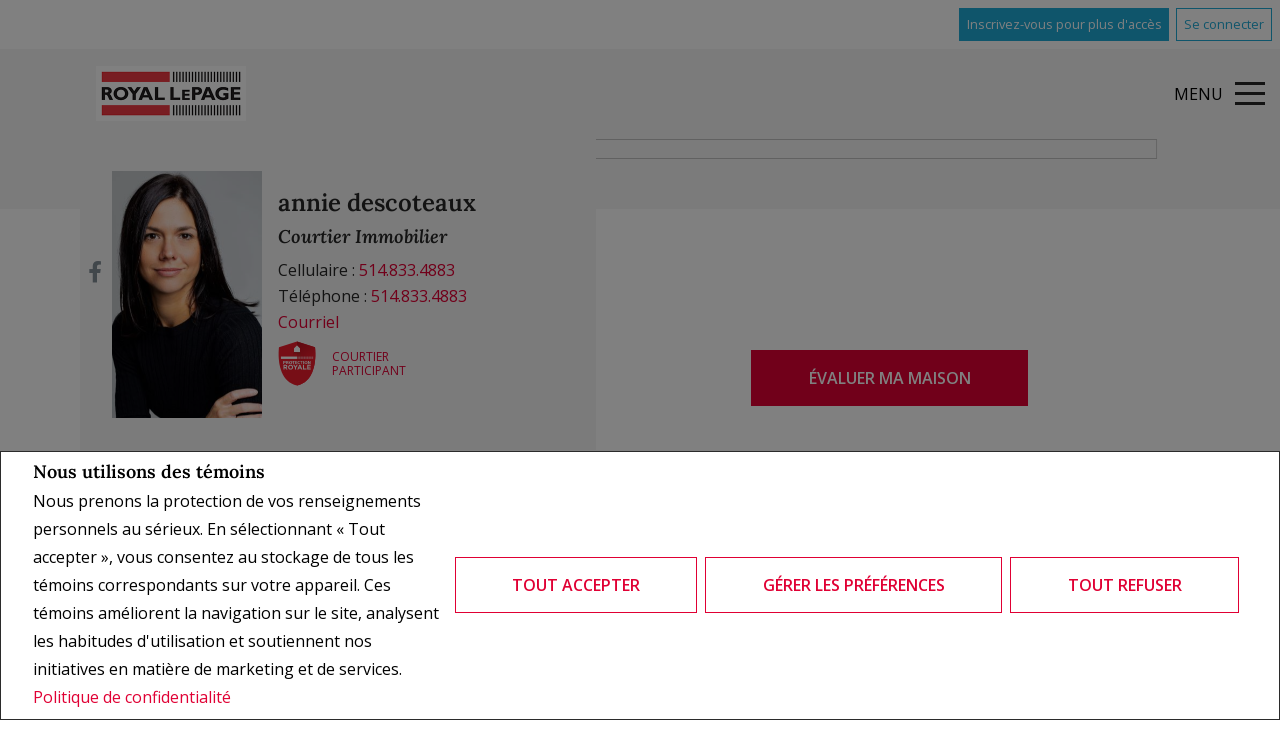

--- FILE ---
content_type: text/html;charset=UTF-8
request_url: https://maisonslanaudiere.com/
body_size: 176696
content:








	
	
	
	
	
	
		
	
	
	
	











<!DOCTYPE html>
<html lang="fr">
 <head>
 <base href="https://maisonslanaudiere.com//templates/places/layout20/WEBSITE/">
 <meta charset="UTF-8" />

  <!-- <meta property="og:url" content="" />
  <meta property="twitter:url" content="" /> -->
 <meta property="og:image" content="https://maisonslanaudiere.com/photos/agents/556/55645.jpg" />
 <meta property="twitter:image" content="https://maisonslanaudiere.com/photos/agents/556/55645.jpg" />
 




<script>
  window.jtEngage = 0;
  if( window.jtStart==null )
  {
	  window.jtStart = new Date();
  }

	window.addEventListener("click", function(){
		window.jtEngage = window.jtEngage+1;
	});

</script>


   














	





<title>	
	annie descoteaux, Royal LePage Patrimoine - Accueil - Immobilier - Maisons à vendre,
</title>

<!-- Open Graph / Facebook -->

<meta property="og:title" content="annie descoteaux, Royal LePage Patrimoine - Accueil - Immobilier - Maisons à vendre," />
<meta property="og:type" content="website" />


<!-- TWITTER -->
<meta property="twitter:card" content="summary_large_image" />
<meta property="twitter:type" content="website" />
<meta property="twitter:title" content="annie descoteaux, Royal LePage Patrimoine - Accueil - Immobilier - Maisons à vendre," />
   
   

   




<link rel="stylesheet" type="text/css" href="css/structure_layout20.css?x=2" />
<link href="colours6.css?x=1" type="text/css" rel="stylesheet" />

   <meta name="viewport" content="width=device-width, initial-scale=1.0" />
   <meta name="msapplication-square70x70logo" content="icon_smalltile.png">
  <meta name="msapplication-square150x150logo" content="icon_mediumtile.png">
  <meta name="msapplication-wide310x150logo" content="icon_widetile.png">

    <!-- reuse same icon for Safari -->
    <link rel="apple-touch-icon" href="ios-icon.png">
    <link rel="apple-touch-icon" href="touch-icon-iphone.png">
    <!-- multiple icons for IE -->
    <meta name="msapplication-square310x310logo" content="icon_largetile.png">
			<script src="//ajax.googleapis.com/ajax/libs/jquery/1.7.2/jquery.min.js"></script>
			<script src="//ajax.googleapis.com/ajax/libs/jqueryui/1.8.21/jquery-ui.min.js"></script>
      <script src="/templates/common/scripts//reusable/textFit.min.js"></script>
  
   
   














<meta name="description" content="">
<meta name="keywords" content="annie descoteaux,Royal LePage Patrimoine,Immobilier, inscriptions, maisons, maison, résidences, courtier">
<meta property="og:description" content="" />


<!-- TWITTER -->
<meta property="twitter:description" content="" />

<script>
	function getMessage(key) {
		if (key=="clickWrapTitle") {
			return "Entente de l'ACI";
		}
		else if (key=="clickWrapText") {
			return "<p>REALTOR®, REALTORS® et le logo REALTOR® sont des marques de certification dont REALTOR® Canada Inc. est propriétaire et qui font l'objet d'une licence exclusive accordée à l'Association canadienne de l'immeuble (ACI). Ces marques de certification désignent les professionnels de l'immobilier qui sont membres de l'ACI et qui doivent se conformer aux Règlement intérieur et règlements de l'ACI, et au Code du secteur immobilier. La marque de commerce MLS® et le logo MLS® sont la propriété de l'ACI et désignent la qualité des services offerts par les professionnels de l'immobilier qui sont membres de l'ACI.</p> <p>L'information contenue sur ce site Web est fondée en tout ou en partie sur l'information Le 30 avril 2012 8 fournie par les membres de l'Association canadienne de l'immeuble qui sont responsables de son exactitude. L'ACI reproduit et distribue cette information à titre de service à ses membres et n'assume aucune responsabilité quant à son exactitude.</p> <p>Ce site Web est exploité par une agence immobilière ou un courtier/agent immobilier qui est membre de l'Association canadienne de l'immeuble.</p> <p>Le contenu des inscriptions présentées sur ce site Web est protégé par la Loi sur le droit d'auteur et autres lois, et est uniquement destiné à l'usage privé et non commercial des particuliers. Toute autre reproduction, distribution ou utilisation du contenu des inscriptions, en tout ou en partie, est expressément interdite. Les utilisations interdites comprennent l'utilisation commerciale, le \"grattage-écran\", le \"grattage de bases de données\" et toute autre activité visant à recueillir, emmagasiner, réorganiser ou manipuler les données présentées sur les pages produites ou affichées sur ce site Web.</p>";
		}
		else if (key=="clickWrapButtonAccept") {
			return "Accepter ";
		}
		else if (key=="clickWrapButtonCancel") {
			return "Annuler";
		}
	}
</script>



	





	<link href="https://fonts.googleapis.com/css?family=Open+Sans:400,600,700&display=swap" rel="stylesheet">
	<link rel="stylesheet" href="https://use.fontawesome.com/releases/v5.15.4/css/solid.css" integrity="sha384-Tv5i09RULyHKMwX0E8wJUqSOaXlyu3SQxORObAI08iUwIalMmN5L6AvlPX2LMoSE" crossorigin="anonymous">
	<link rel="stylesheet" href="https://use.fontawesome.com/releases/v5.15.4/css/regular.css" integrity="sha384-e7wK18mMVsIpE/BDLrCQ99c7gROAxr9czDzslePcAHgCLGCRidxq1mrNCLVF2oaj" crossorigin="anonymous">
	<link rel="stylesheet" href="https://use.fontawesome.com/releases/v5.15.4/css/brands.css" integrity="sha384-S5yUroXKhsCryF2hYGm7i8RQ/ThL96qmmWD+lF5AZTdOdsxChQktVW+cKP/s4eav" crossorigin="anonymous">	
	<link rel="stylesheet" href="https://use.fontawesome.com/releases/v5.15.4/css/fontawesome.css" integrity="sha384-jLKHWM3JRmfMU0A5x5AkjWkw/EYfGUAGagvnfryNV3F9VqM98XiIH7VBGVoxVSc7" crossorigin="anonymous">
	<link rel="stylesheet" href="/templates/common/css/vows.css?x=3">



	

	

	

	

	

	

	

	



	<link rel="stylesheet" href="/templates/common/css/addToAny.css?x=1">




   
   





	
		
		
	
	
	
	
	
	
	
	
	
		<script type="text/plain" data-cookiescript="accepted" data-cookiecategory="performance">
		
		  var _gaq = _gaq || [];
		  _gaq.push(['_setAccount', 'UA-7852907-2']);
		  _gaq.push(['_trackPageview']);
		
		  (function() {
		    var ga = document.createElement('script'); ga.type = 'text/javascript'; ga.async = true;
		    ga.src = ('https:' == document.location.protocol ? 'https://ssl' : 'http://www') + '.google-analytics.com/ga.js';
		    var s = document.getElementsByTagName('script')[0]; s.parentNode.insertBefore(ga, s);
		  })();
		
		</script>
	
	
	
		<!-- Google tag (gtag.js) -->
		<script type="text/javascript">
		window.dataLayer = window.dataLayer || [];
		function gtag(){dataLayer.push(arguments);}
		gtag('consent', 'default', {
  			'ad_storage': 'denied',
  			'analytics_storage': 'denied'
		});
		</script>
		<script type="text/javascript" async src="https://www.googletagmanager.com/gtag/js?id=G-ZL05SMGPFE"></script>
		<script type="text/javascript">
		window.dataLayer = window.dataLayer || [];
		function gtag(){dataLayer.push(arguments);}

		gtag('js', new Date());
		gtag('config', 'G-ZL05SMGPFE');
		</script>
	
	
	
	<script type="text/javascript">
		 document.write("<img alt=\"\" class=\"analytics\" style=\"display:none;\" border=\"0\" width=\"1\" height=\"1\" src=\"/analytics/12206/HOME/Accueil/ref=" + document.referrer.replace(/\//g,'&123') + "/x.jpg\"/>"); 	
	</script>  	
	

<!-- **AS144** -->	
 </head>
 
   <!--[if IE 9]>  <body class="ie9 t2466 home "> <![endif]-->
   <!--[if gt IE 9]>  <body class="t2466 home "> <![endif]-->
   <!--[if !IE]><!--> <body class="t2466 home "> <!--<![endif]-->
 

 
 





<div class="cookie-container u-hidden" id="jsCookieContent" >
	<input type="hidden" class="js-cookie-siteId" value="263186" />
	<div class="cookie-info">
		<div class="cookie-desc-container">
			<h2>
				Nous utilisons des témoins 
			</h2>
			<p>
				Nous prenons la protection de vos renseignements personnels au sérieux. En sélectionnant « Tout accepter », vous consentez au stockage de tous les témoins correspondants sur votre appareil. Ces témoins améliorent la navigation sur le site, analysent les habitudes d'utilisation et soutiennent nos initiatives en matière de marketing et de services. 	    		
				
				
				
					<a href="/politique-de-confidentialite" rel="noreferrer">
							Politique de confidentialité
					</a>
				
			
			</p>
		</div>

		<div class="cookie-button-container">
			
				<button onclick="acceptAll()" class="button submitButton">Tout accepter</button>
			
			
			<button onclick="openJTCookieList()" class="button submitButton">Gérer les préférences</button>
			<button onclick="declineAll()" class="button submitButton">Tout refuser</button>
		</div>
	</div>
</div>

<!-- <div id="jsManageCookies" class="cookie-container u-hidden">
	<button onclick="openJTCookieList()">???fr.manage_cookies???</button>
</div> -->
<div style="display:none;" id="jsCookieDialog" class="cookie-dialogContainer cookie-container">
	<p></p>
	<div class="js-cookieAcc dialog-container">
		<div class="cookie-subContainer">
			<span class="accord-title">
				<h4 class="cookie-subtitle">Aperçu des témoins</h4>
			</span>
			<div>
				<span class="cookie-subInfo">
					Lorsque vous visitez un site Web, celui-ci peut stocker des renseignements dans des témoins sur votre navigateur. Ces données comprennent des préférences et des renseignements sur l'appareil, principalement pour améliorer votre expérience de navigation. Bien qu'ils ne permettent pas de vous identifier directement, ils contribuent à personnaliser votre expérience sur le Web. Vous avez la possibilité de gérer les paramètres des témoins en cliquant sur les titres des catégories, mais le blocage de certains témoins peut affecter votre expérience du site et les services offerts en raison de notre engagement envers la protection des renseignements personnels.
					
					
						<a href="/politique-de-confidentialite" rel="noreferrer">
								Politique de confidentialité
						</a>
					
				</span>
			</div>
			<div class="cookie__button-container-top">
				<button onclick="acceptAll()" class="button submitButton">Tout accepter</button>
			</div>
		</div>
		<div class="cookie-subContainer">

			<span class="accord-title">
				<h4 class="cookie-subtitle">Témoins nécessaires</h4>
				<span class="title-always">Toujours Actif</span>
				<input type="checkbox" class="js-cookieCheck u-hidden" checked disabled/>
			</span>
			<div>
				<span class="cookie-subInfo">
					Ces témoins sont essentiels au fonctionnement du site et ne peuvent être désactivés. Ils sont généralement définis lorsque vous demandez des services tels que le réglage des paramètres de confidentialité, l'ouverture de session ou le remplissage de formulaires. Dans certains cas, des témoins non identifiants sont nécessaires pour les réseaux de diffusion de contenu. Vous pouvez les bloquer ou recevoir des alertes les concernant dans votre navigateur, mais cela peut affecter certaines fonctions du site. Ces témoins ne stockent pas de renseignements personnels.
				</span>
			</div>
		</div>
		<div class="cookie-subContainer">
			<span class="accord-title">
				<h4 class="cookie-subtitle">Témoins de rendement</h4>
				<div class="cookie-toggle">
					<input type="checkbox" class="js-cookieCheck u-hidden" id="cookie-group-id-01" data-cookiecategory="performance"/>
					<label class="switch-label-container" for="cookie-group-id-01">
						<span class="switch-container"></span>
						<span class="switch-nob"></span>
						<span class="switch-label">Témoins de rendement</span>
					</label>
				</div>

			</span>
			<div>
			<span class="cookie-subInfo">
				Ces témoins permettent de suivre les visites sur le site et les sources de trafic afin d'améliorer le rendement. Ils fournissent des renseignements sur les pages les plus populaires et le comportement des visiteurs, en ne collectant que des données anonymes. Le blocage de ces témoins signifie que nous ne pouvons pas faire le suivi des visites ou du rendement du site.
			</span>
			</div>
		</div>
		<div class="cookie-subContainer">
			<span class="accord-title">
				<h4 class="cookie-subtitle">Témoins fonctionnels</h4>
				<div class="cookie-toggle">
					<input type="checkbox" class="js-cookieCheck u-hidden" id="cookie-group-id-02" data-cookiecategory="functionality"/>
					<label class="switch-label-container" for="cookie-group-id-02">
						<span class="switch-container"></span>
						<span class="switch-nob"></span>
						<span class="switch-label">Témoins fonctionnels</span>
					</label>
				</div>
			</span>
			<div>
				<span class="cookie-subInfo">
					Ces témoins améliorent votre expérience de navigation en vous offrant des fonctionnalités personnalisées.Ils se souviennent de vos préférences telles que les renseignements d'ouverture de session, les paramètres d'accessibilité et les choix de langue.En outre, ils peuvent activer des fonctionnalités avancées proposées par des fournisseurs tiers, comme une meilleure mise en correspondance et des renseignements sur les quartiers. Nous n'utilisons pas ces témoins pour vous suivre ou vous profiler, mais il est important de noter que les témoins requis par certaines fonctionnalités peuvent avoir des aspects visant à vous identifier.
				</span>
			</div>
		</div>
		<div class="cookie-subContainer">
			<span class="accord-title">
				<h4 class="cookie-subtitle">Témoins de marketing</h4>
				<div class="cookie-toggle">
					<input type="checkbox" class="js-cookieCheck u-hidden" id="cookie-group-id-03" data-cookiecategory="marketing"/>
					<label class="switch-label-container" for="cookie-group-id-03">
						<span class="switch-container"></span>
						<span class="switch-nob"></span>
						<span class="switch-label">Témoins de marketing</span>
					</label>
				</div>
			</span>
			<div>
				<span class="cookie-subInfo">
					Ces témoins peuvent être installés en visitant notre site par des fonctionnalités fournies par des fournisseurs tiers connus pour exploiter des réseaux publicitaires, tels que Facebook, YouTube, etc. Ces témoins aident ces sociétés à établir un profil d'intérêt basé sur votre comportement de navigation en ligne. Ils ne stockent pas de renseignements personnels, mais identifient votre navigateur ou votre appareil de manière unique. La désactivation de ces témoins peut entraîner la désactivation de certaines fonctionnalités du site Web. Par exemple, des blogues.
				</span>
			</div>
		</div>
		
		<div class="cookie__button-container">
			<button onclick="saveJTCookie()" class="button submitButton">Enregistrer Mes Préférences</button>
		</div>
	</div>
</div>

<span hidden id="forceCookieConfig" data-forcecookieconfig="true"></span>
<span hidden id="cookieWebsiteId" data-cookiewebsiteid="117579"></span>

<link rel="stylesheet" href="/templates/common/css/cookie-popup.css?x=1" />
<script src="/templates/common/scripts/cookieAccept.js?v=2"></script>
<script type="text/javascript">
	function cookieVerb(key){
		switch (key) {
        case "getCookiePref" :
          return "Préférences En Matière De Fichiers Témoins (Cookies)";
          break;
		}
	}
</script>
 







<div class="emailPopUpForm" id="email-popup" style="display:none;">
	<h3>
		
			Communiquez avec moi
		
		
	</h3>
	<form name="sideWidgetForm" id="emailPopupForm" method="post" action="/action_update/sideWidget.do;jsessionid=0974E08088091613734C4AD0010EF90A.as144">
		<div class="form-response">
			<div class="js-form-success u-visually-hidden u-hidden">
				<p>Merci de votre demande.</p>
			</div>
			<div class="js-form-error u-visually-hidden u-hidden">
				<p>Votre demande n'a pas pu être soumise.</p>
			</div>
		</div>
		<fieldset>
			<div class="hidden">
				<input type="hidden" class="js-form-ownerId" value="55645"/>
				<input type="hidden" class="js-form-pageId" value="6944744"/>
				<input type="hidden" class="js-form-userDomain" value="null"/>
				<input type="hidden" class="js-form-button" />
				<input type="hidden" class="js-form-regarding" value="website.contact.request" name="regarding"/>
				<input type="hidden" class="js-form-preview" value="0" />
				<input type="hidden" class="js-form-siteId" value="263186" />
				<input type="hidden" class="js-form-teamId" value="52744" />
				<input type="hidden" class="js-form-headless" name="headless" value="true" />
			</div>
            <div class="form-body">

                <span>
                    <label for="emailPopupForm-firstName">Prénom: *</label>
                    <input type="text" name="firstName" maxlength="100" value="" id="emailPopupForm-firstName" class="formElement firstName js-form-firstName">
                </span>
                <span>
                    <label for="emailPopupForm-lastName">Nom de famille: *</label>
                    <input type="text" name="lastName" maxlength="100" value="" id="emailPopupForm-lastName" class="formElement lastName js-form-lastName">
                </span>
                <span>
                    <label for="emailPopupForm-email">Courriel: *	</label>
                    <input type="text" name="email" maxlength="100" value="" id="emailPopupForm-email" class="formElement email js-form-email">
                </span>
                <span>
                    <label for="emailPopupForm-phone">Téléphone:</label>
                    <input type="text" name="phone" maxlength="100" value="" id="emailPopupForm-phone" class="formElement phone js-form-phone">
                </span>
                <span>
                    <label for="emailPopupForm-message">Message:</label>
                    <textarea name="message" cols="20" rows="4" id="emailPopupForm-message" class="formElement js-form-msg"></textarea>
                </span>
            </div>

			<p class="captchaCode">
				<label class="labelSec" for="emailPopupForm-security">Veuillez entrer le code de sécurité affiché.</label>
				<img src="/security_images/photo1.jpg" alt="security code" />
				<input type="hidden" property="securityImage" value="/security_images/photo1.jpg" class="js-form-securityImage"/>
				<input type="text" name="security" maxlength="30" size="8" value="" id="emailPopupForm-security" class="formElement js-form-security">
			</p>

				







<style type="text/css">
	.ask_explicit_consent #check {
		display: none;
	}

	.formElement.error{
		border-color: #b34e4e !important;
		color: black !important; 
		background: #e4adad !important; 
	}

	.u-hidden{
		display: none;
	}
</style>




	





<script type="text/javascript" src="/templates/common/scripts/websiteValidation.js"></script>

				
				<div class="ask_explicit_consent">
					<input type="checkbox" id="emailPopupForm-consent" class="js-form-consent" value="on" name="consent" />
					<label for="emailPopupForm-hidden-check" style="display:none">hidden</label>
					<input type="checkbox" class="floatLeft" id="emailPopupForm-hidden-check js-form-robo" value="on" name="check" style="display:none"/>
					<label for="emailPopupForm-consent">J'aimerais recevoir de <strong>annie descoteaux</strong> de l'information par courriel sur le marché immobilier en lien avec les domaines choisis.</label>
				</div>
				<input type="hidden" name="securityImage" value="/security_images/photo1.jpg">
				<input type="submit" value="Soumettre" onclick="isValidForm(event, '/action_update/sideWidget.do', this.form)" class="submitButton">
		</fieldset>
	</form>
</div>

<link rel="stylesheet" href="/templates/common/css/email-popup.css?x=0" />
<script>

function showPopupEmailDialog() {
	function clearForm(form) {
	    $(":input, textarea", form).each(function() {
	        this.value = "";
	    });
	};

	var initDialog = $(".emailPopUpForm");
	var initObj = {
			// title: getMessageDialog("getInfoTitle"),
			// buttonSend: getMessageDialog("getInfoSend"),
			text: null,
			// height: "auto",
			// width: 400,
			dialogClass: "emailPopupDialog ui-dialog-titlebar-close"
	};
	initDialog.dialog({
		open: function (event, ui) {
			$(".validateTips").children(".msgRequired").removeClass("msgWarning").show();
			$(".validateTips").children(".msgInvalidEmail, .msgInvalidCaptcha").removeClass("msgWarning").hide();
		},
		// title: initObj.title,
		modal: true,
	
		        //   height: initObj.height,
		        //   width: initObj.width,
		          dialogClass: initObj.dialogClass,
		          resizable: false
		});
}
</script>
<style>
.emailPopupDialog .ui-dialog-titlebar {
    background: transparent;
    border: none;
  }

  .emailPopupDialog .ui-dialog-content {
    padding: 1em 1em 3em;
  }
</style>

 
 
   
 
 

<div class="agreementDialog"></div>

  <div class="page page--solds-vow-login">
      










<!-- <script src="/templates/common/scripts/reusable/facebook-api_inc.js" type="text/javascript"></script> -->
<script>

   function checkLoginState() {
  FB.getLoginStatus(function(response) {
   statusChangeCallback(response);
  });

function statusChangeCallback(response) {
 console.log(response);
 if( response && response.status == 'connected')
 {
		var data = {
			facebookId:response.authResponse.userID,
			pageId:$("#pageIdVow").val(),
		}

		$.ajax({
			url:'/startSession.do',
			data: data,
	 		type: "POST",
 			success: function(data){
 				console.log(data);
 				window.location.reload();
	 		},
	 		error: function( jqXHR, textStatus, errorThrown) {
		 		if(jqXHR.status == 403)
		 		{
		 			// sign up from facebook
		 			FB.api(response.authResponse.userID, {fields: 'first_name,last_name,email'}, function(fbUser){
		 				console.log('user:', fbUser);
		 				data.firstName = fbUser.first_name;
		 				data.lastName = fbUser.last_name;
		 				data.email = fbUser.email;
		 				vows.signUpFacebook(data);
		 			});
		 		}
	 		}
	 	});
	 }
	}
}
</script>

  <script type="text/javascript">
    function getSoldMessageDialog(key) {

      switch (key) {
        case "getSoldListingTitle" :
          return "Enregistrez un compte Portail Client";
          break;
        case "getSoldListingSend" :
          return "S'inscrire";
          break;
        case "getSoldListingSignUpSend":
          return "Se connecter";
          break;
        case "getSoldListingSignInTitle" :
          return "Connectez-vous à votre Portail Client";
          break;
        case "getSoldTermsShowMore" :
          return "En savoir plus";
          break;
        case "getSoldTermsShowLess" :
          return "Voir moins";
          break;
        case "getSoldListingSignUpForgetSend" :
          return "Soumettre";
          break;
        case "soldSignUpSuccess":
          return "Merci d'avoir créé votre compte. Vous recevrez un courriel de validation de compte pour terminer votre inscription.<br/>Si vous n'avez pas reçu le courriel de validation d'ici 1 heure, veuillez vérifier vos courriels indésirables.<br/> Ce courriel n'est pas un pourriel et peut être ouvert en toute sécurité. Veuillez le marquer comme	&quot;N'est pas un pourriel&quot; pour toute future notification par courriel. Merci.";
          break;
        case "soldSignUpGenericError":
          return "Un problème est survenu, veuillez essayer de nouveau.";
          break;
        case "soldSignInError" :
          return "Mot de passe ou nom d'utilisateur non valide";
          break;
        case "vowAuthenticateEmail" :
            return "Veuillez activer votre compte avant de vous connecter. Un lien d'activation vous a été envoyé à votre courriel.";
            break;
        case "soldPasswordError" :
          return "Votre mot de passe actuel est incorrect.";
          break;
        case "soldFavListing" :
          return "Ajouter aux favoris";
          break;
        case "soldProfileUpdateSuccessful":
          return "Votre profil a été mis à jour avec succès.";
          break;
        case "soldProfileUpdateFail":
          return "Un problème est survenu lors de la mise à jour de vos données. Veuillez essayer de nouveau.";
          break;
        case "forgetPasswordSuccess":
          return "Un courriel a été envoyé à votre compte avec des instructions sur la façon de réinitialiser votre mot de passe.";
          break;
        case "forgetpasswordError":
          return "Nous n'avons pas d'enregistrement du courriel que vous avez entré. Veuillez sélectionner un autre compte de messagerie et réessayer."
          break;
        case "soldEmailAlreadyActivated_1":
          return "Votre compte <"
          break;
        case "soldEmailAlreadyActivated_2":
          return "> est déjà actif. Vous pouvez vous connecter en utilisant votre mot de passe."
          break;
        case "validationErrorBlankField":
          return "Le champ ne peut pas être vide.";
          break;
        case "validationErrorBlankCheckbox":
          return "La case doit être cochée.";
          break;
        case "validationErrorMismatchTel":
          return "Veuillez entrer un numéro de téléphone valide.";
          break;
        case "validationErrorMismatchEmail":
          return "Veuillez entrer une adresse électronique valide.";
          break;
        case "validationErrorMismatch":
          return "Veuillez entrer la valeur dans le format approprié.";
          break;
        case "validationErrorTooShort":
          return "La valeur est trop courte.";
          break;
        case "validationErrorTooShortPassword":
          return "Votre mot de passe doit comporter au moins 6 caractères.";
          break;
        case "validationErrorPasswordIsPassword":
          return "Votre mot de passe ne peut contenir aucune version du mot « password ».";
          break;
        case "validationErrorTooLong":
          return "La valeur est trop longue.";
          break;
        case "validationErrorBadInput":
          return "La valeur doit correspondre à un nombre.";
          break;
        case "validationErrorPasswordShort":
          return "Votre mot de passe doit comporter au moins 6 caractères.";
          break;
        case "validationErrorPatternMismatch":
          return "Veuillez faire correspondre le modèle fourni.";
          break;
        case "validationErrorNonmatchingPassword":
          return "Les mots de passe doivent correspondre.";
          break;
        case "validationErrorNonmatchingEmail":
          return "L'adresse de courriel ne correspond pas au courriel de confirmation";
          break;
        case "validationErrorGeneric":
          return "Un problème est survenu, veuillez essayer de nouveau.";
          break;
        case "Loading":
          return "Veuillez patienter.";
          break;
        case "save":
          return "Sauvegarder";
          break;
        case "cancel":
          return "Annuler";
          break;

        case "NameThisSearch":
    			return "???fr.name-this-search???";
    			break;
        case "SignUpForgetSendSuccess":
          return "Le courriel d'activation a bien été renvoyé.";
          break;
        case "resetPasswordSuccess":
          return "Votre mot de passe a bien été réinitialisé. Merci de vous reconnecter avec votre nouveau mot de passe.";
          break;
        case "leadCapNeighbourhoodTitle":
          return "Inscrivez-vous pour explorer le voisinage";
          break;
        case "rebgvPasswordExpired":
          return "Votre mot de passe est expiré. Votre chambre immobilière demande à ses utilisateurs de changer leur mot de passe périodiquement pour accéder aux inscriptions Vendu.<br/>S.V.P cliquez <span class='js-vows-forgot-btn link'>ici</span> pour réinitialiser votre mot de passe.";
          break;          
        return "Error - Message Not Found";
      }
    }
  </script>
  <script type="text/javascript" src="/templates/common/scripts/js/libs/underscore.js"></script>
  <script type="text/javascript" src="/templates/common/scripts/js/libs/backbone-min.js"></script>
  <script type="text/javascript" src="/templates/common/scripts/md5.js"></script>
  <script type="text/javascript" src="/templates/common/scripts/slick.js"></script>
  <script type="text/javascript" src="/templates/common/scripts/reusable/vows.js"></script>

  <input type="hidden" name="id" value="6944744" id="pageIdVow">
  <input type="hidden" name="language" value="FR" id="siteLanguage">

  

    <div class="vows-cta-bar vows-cta-bar--header-bar">
      
        <div class="vows-cta-bar__signin js-vows-signin-bar">
          

          <div class="vows-cta-bar__button-container">
            <div class="vows-button vows-button--sign-up vows-button--primary js-vows-signup-btn ">
              <span class="vows-button__text">Inscrivez-vous pour plus d'accès</span>
            </div>

            <div class="vows-button vows-button--sign-in vows-button--secondary js-vows-signin-btn">
              <span class="vows-button__text">Se connecter</span>
            </div>

<!--              <fb:login-button  -->
<!-- 			  scope="public_profile,email" -->
<!-- 			  onlogin="checkLoginState();"> -->
<!-- 			</fb:login-button> -->
          </div>
        </div>
      

      
    </div>
  

  <div id="js-vows-dialog-ratefav" class="vows-dialog__inner dialog__inner" style="display:none;">

    <h1>Aimer l'inscription</h1>

    <form name="updateFavListingForm" accept-charset="UTF-8">
      <div class="save-listing-box__ranking" id="propRankHolder">
          <div class="form-messages">
            Noter l'inscription
          </div>
          <div class="vows-star-rating js-save-fav-rating">
            <!-- <label for="fav-save-listing-NULL" style="display:none;">0</label>
            <label for="fav-save-listing-LIKE" style="display:none;">1</label>
            <label for="fav-save-listing-LOVE" style="display:none;">2</label>
            <label for="fav-save-listing-MUST_BUY" style="display:none;">3</label> -->
              <input type="checkbox" id="fav-save-listing-NULL" data-val="NULL" class="js-fav-star" name="js-rate-fav" value="-1"><label class="star" for="fav-save-listing-NULL" title="0">&#9733;</label>
              <input type="checkbox" id="fav-save-listing-LIKE" data-val="LIKE" class="js-fav-star" name="js-rate-fav" value="1"><label class="star" for="fav-save-listing-LIKE" title="1">&#9733;</label>
              <input type="checkbox" id="fav-save-listing-LOVE" data-val="LOVE" class="js-fav-star" name="js-rate-fav" value="2"><label class="star" for="fav-save-listing-LOVE" title="2">&#9733;</label>
              <input type="checkbox" id="fav-save-listing-MUST_BUY" data-val="MUST_BUY" class="js-fav-star" name="js-rate-fav" value="3"><label class="star" for="fav-save-listing-MUST_BUY" title="3">&#9733;</label>
          </div>
      </div>

      <div class="save-listing-box__notes">
        <div class="form-messages">
          <label for="js-fav-notes">Ajouter une note</label>
        </div>
        <div class="form">
            <textarea id="js-fav-notes" name="notes"></textarea>
        </div>
      </div>
    </form>
  </div>

  <div id="js-vows-dialog-signup" class="vows-dialog__inner dialog__inner" style="display:none;">

    <h1>Enregistrez un compte Portail Client</h1>
    
    
      <h2>Sauvegardez vos recherches et ajoutez des favoris.</h2>
    

    <div class="form-messages">
      <ul class="validation-tips form-messages__list">
        <li class="validation-tips__item msgRequired"><p>Tous les champs marqués d'un astérisque (*) sont obligatoires.</p></li>
      </ul>
    </div>

    <div class="form form--vows js-form js-form-signup">
      <form class="js-validate">
        <div class="grid gutters">
          <div class="col-xs-1-1 col-md-1-2">
            <div class="form__input-wrapper">
              <label for="signUp-sold-firstName">Prénom: *</label>
              <input required type="text" id="signUp-sold-firstName" class="js-sold-first-name" maxlength="100" name="sold-firstName" />
            </div>
          </div>

          <div class="col-xs-1-1 col-md-1-2">
            <div class="form__input-wrapper">
              <label for="signUp-sold-lastName">Nom de famille: *</label>
              <input required type="text" id="signUp-sold-lastName" class="js-sold-last-name" maxlength="100" name="sold-lastName" />
            </div>
          </div>

          <div class="col-xs-1-1 col-md-1-2">
            <div class="form__input-wrapper">
              <label for="signUp-sold-email">Courriel: *</label>
              <input required type="email" id="signUp-sold-email" value="" class="js-sold-email" maxlength="100" name="sold-email" />
            </div>
          </div>

          <div class="col-xs-1-1 col-md-1-2">
            <div class="form__input-wrapper">
              <label for="signUp-sold-email-confirm">Confirmez votre adresse de courriel: *</label>
              <input required type="email" id="signUp-sold-email-confirm" value="" class="js-sold-email-confirm" maxlength="100" name="sold-email-confirm" />
            </div>
          </div>

          <div class="col-xs-1-1 col-md-1-2">
            <div class="form__input-wrapper">
              <label for="signUp-sold-password">Mot de passe: *</label>
              <input required type="password" id="signUp-sold-password" class="js-sold-password" value="" minLength="6" maxlength="100" name="sold-password" />
            </div>
          </div>

          <div class="col-xs-1-1 col-md-1-2">
            <div class="form__input-wrapper">
              <label for="signUp-sold-password-confirm">Confirmez votre mot de passe: *</label>
              <input required type="password" id="signUp-sold-password-confirm" class="js-sold-password-confirm" value="" minLength="6" maxlength="100" name="sold-password-confirm" />
            </div>
          </div>
        </div>

        <div class="form__captcha captcha">
          <div class="grid gutters">
            <div class="col-xs-1-1 col-md-1-2">
              <div class="form__input-wrapper">
                <label for="signUp-js-sold-security">Veuillez entrer le code de sécurité affiché. *</label>
                <input required type="text" maxlength="8" id="signUp-js-sold-security" class="js-sold-security" />
              </div>
            </div>
            <div class="col-xs-1-1 col-md-1-2">
              <div class="form__catpcha-img">
                <img class="securityImg" src="/security_images/photo1.jpg" alt="" />
              </div>
            </div>
          </div>
        </div>

        <div class="form__footer">
          <div class="grid gutters">
            <div class="col-xs-1-1">
              <div class="form__checkbox-wrapper vows-signup-checkbox">
                <input required type="checkbox" id="signUp-sign-up-terms" name="sign-up-terms">
                <label class="sign-up-terms__label" for="signUp-sign-up-terms">
                  <span>
                    J'accepte également ce qui suit:<br/><br/> L'enregistrement d'un compte crée une relation de site Web de Bureau virtuel (BV) entre maisonslanaudiere.com et l'Inscrit.
                  </span>
                  
                    <a href="#" class="js-vow-toggle-terms vow-toggle-terms no-validate">En savoir plus</a>
                    <div class="vow-terms-agreement js-vow-terms-agreement" style="display: none;">
                      <ol> <li>L'Inscrit reconnaît que ces Conditions d'utilisation ne créent pas de relation de mandat avec le Participant au BV (le propriétaire de ce site Web);</li> <li>Que les données de BV obtenues depuis le BV sont uniquement pour l'utilisation personnelle et non commerciale de l'Inscrit;</li> <li>Que l'Inscrit a un intérêt de bonne foi dans l'achat, la vente ou la location d'un bien immobilier dont le type est offert par le BV;</li> <li>Que l'Inscrit s'engage à ne copier, redistribuer ni retransmettre aucune des données ou des informations fournies par le BV; et</li> <li>Que l'Inscrit reconnaît la propriété par la chambre immobilière / l'association et la validité des droits d'auteur dans le système MLS®.</li> </ol>
                    </div>
                  
                  
                </label>
              </div>
            </div>
          </div>

          







<style type="text/css">
	.ask_explicit_consent #check {
		display: none;
	}

	.formElement.error{
		border-color: #b34e4e !important;
		color: black !important; 
		background: #e4adad !important; 
	}

	.u-hidden{
		display: none;
	}
</style>




	





<script type="text/javascript" src="/templates/common/scripts/websiteValidation.js"></script>

          
          <div class="ask_explicit_consent">
            <input type="checkbox" id="signUp-consent" value="on" name="consent" />
            <label for="signUp-hidden-check" style="display:none">hidden</label>
            <input type="checkbox" class="floatLeft" id="signUp-hidden-check" value="on" name="check" style="display:none"/>
            <label for="signUp-consent">J'aimerais recevoir de <strong>annie descoteaux</strong> de l'information par courriel sur le marché immobilier en lien avec les domaines choisis.</label>
          </div>

        </div>

        
      </form>
    </div>
  </div>

  

  <div id="js-vows-dialog-signup-neighbourhood" class="vows-dialog__inner dialog__inner" style="display:none;">

    <div class="form form--vows js-form js-form-signup-neighbourhood">
      <div class="grid gutters">
        <div class="col-xs-1-1 js-form-neighbourhood-button">

          <h1>Inscrivez-vous pour explorer le voisinage</h1>

          <div class="form-messages">
            <ul class="validation-tips form-messages__list">
              <li class="validation-tips__item msgRequired"><p>Tous les champs marqués d'un astérisque (*) sont obligatoires.</p></li>
            </ul>
          </div>
          <form class="js-validate">

              <div class="grid gutters">
                <div class="col-xs-1-1 col-md-1-2">
                  <div class="form__input-wrapper">
                    <label for="signUpTwo-sold-firstName">Prénom: *</label>
                    <input required type="text" id="signUpTwo-sold-firstName" class="js-sold-first-name" maxlength="100" name="sold-firstName" />
                  </div>
                </div>

                <div class="col-xs-1-1 col-md-1-2">
                  <div class="form__input-wrapper">
                    <label for="signUpTwo-sold-lastName">Nom de famille: *</label>
                    <input required type="text" id="signUpTwo-sold-lastName" class="js-sold-last-name" maxlength="100" name="sold-lastName" />
                  </div>
                </div>

                <div class="col-xs-1-1 col-md-1-2">
                  <div class="form__input-wrapper">
                    <label for="signUpTwo-sold-email">Courriel: *</label>
                    <input required type="email" id="signUpTwo-sold-email" value="" class="js-sold-email" maxlength="100" name="sold-email" />
                  </div>
                </div>

                <div class="col-xs-1-1 col-md-1-2">
                  <div class="form__input-wrapper">
                    <label for="signUpTwo-sold-email-confirm">Confirmez votre adresse de courriel: *</label>
                    <input required type="email" id="signUpTwo-sold-email-confirm" value="" class="js-sold-email-confirm" maxlength="100" name="sold-email-confirm" />
                  </div>
                </div>

                <div class="col-xs-1-1 col-md-1-2">
                  <div class="form__input-wrapper">
                    <label for="signUpTwo-sold-password">Mot de passe: *</label>
                    <input required type="password" id="signUpTwo-sold-password" class="js-sold-password" value="" minLength="6" maxlength="100" name="sold-password" />
                  </div>
                </div>

                <div class="col-xs-1-1 col-md-1-2">
                  <div class="form__input-wrapper">
                    <label for="signUpTwo-sold-password-confirm">Confirmez votre mot de passe: *</label>
                    <input required type="password" id="signUpTwo-sold-password-confirm" class="js-sold-password-confirm" value="" minLength="6" maxlength="100" name="sold-password-confirm" />
                  </div>
                </div>
              </div>

            <div class="form__captcha captcha">
              <div class="grid gutters">
                <div class="col-xs-1-1 col-md-1-2">
                  <div class="form__input-wrapper">
                    <label for="signUpTwo-js-sold-security">Veuillez entrer le code de sécurité affiché. *</label>
                    <input required type="text" maxlength="8" id="signUpTwo-js-sold-security" class="js-sold-security" />
                  </div>
                </div>
                <div class="col-xs-1-1 col-md-1-2">
                  <div class="form__catpcha-img">
                    <img class="securityImg" src="/security_images/photo1.jpg" alt="" />
                  </div>
                </div>
              </div>
            </div>

            <div class="form__footer">
              <div class="grid gutters">
                <div class="col-xs-1-1">
                  <div class="form__checkbox-wrapper vows-signup-checkbox">
                    <input required type="checkbox" id="signUpTwo-sign-up-terms" name="sign-up-terms">
                    <label class="signUpTwo-sign-up-terms__label" for="signUpTwo-sign-up-terms">
                      <span>
                        J'accepte également ce qui suit:<br/><br/> L'enregistrement d'un compte crée une relation de site Web de Bureau virtuel (BV) entre maisonslanaudiere.com et l'Inscrit.
                      </span>
                      <a href="#" class="js-vow-toggle-terms vow-toggle-terms no-validate">En savoir plus</a>
                      <div class="vow-terms-agreement js-vow-terms-agreement" style="display: none;">
                        
                          <ol> <li>L'Inscrit reconnaît que ces Conditions d'utilisation ne créent pas de relation de mandat avec le Participant au BV (le propriétaire de ce site Web);</li> <li>Que les données de BV obtenues depuis le BV sont uniquement pour l'utilisation personnelle et non commerciale de l'Inscrit;</li> <li>Que l'Inscrit a un intérêt de bonne foi dans l'achat, la vente ou la location d'un bien immobilier dont le type est offert par le BV;</li> <li>Que l'Inscrit s'engage à ne copier, redistribuer ni retransmettre aucune des données ou des informations fournies par le BV; et</li> <li>Que l'Inscrit reconnaît la propriété par la chambre immobilière / l'association et la validité des droits d'auteur dans le système MLS®.</li> </ol>
                        
                                               
                      </div>
                    </label>
                  </div>
                </div>
              </div>
              <div class="ask_explicit_consent">
                <input type="checkbox" id="signUpTwo-consent" value="on" name="consent" />
                <label for="signUpTwo-hidden-check" style="display:none">hidden</label>
                <input type="checkbox" class="floatLeft" id="signUpTwo-hidden-check" value="on" name="check" style="display:none"/>
                <label for="signUpTwo-consent">J'aimerais recevoir de <strong>annie descoteaux</strong> de l'information par courriel sur le marché immobilier en lien avec les domaines choisis.</label>
              </div>

            </div>

            
          </form>
        </div>
        <div class="vows__signin-neighbourhood-container col-xs-1-1">
          <p class="vows__signin-title">Déjà inscrit?</p>
          
        <a class="js-vows-signin-btn">Connectez-vous</a>
      </div>
      </div>
    </div>
  </div>

  <div id="js-vows-dialog-signin" class="vows-dialog__inner dialog__inner" style="display:none;">

    <h1>Connectez-vous à votre Portail Client</h1>

    <div class="form-messages">
      <ul class="validation-tips form-messages__list">
        <li class="validation-tips__item msgRequired"><p>Tous les champs marqués d'un astérisque (*) sont obligatoires.</p></li>
      </ul>
    </div>
    <span class="ui-helper-hidden-accessible"><label for="signIn-robot-text">hidden</label><input type="text" id="signIn-robot-text"/></span>
    <div class="form form--vows js-form js-vows-signin-form">
      <form class='js-validate'>
        <div class="form__input-wrapper">
          <label for="username">Nom d'utilisateur ( Courriel ): *</label>
          <input required type="email" class="js-sold-username" id="username" value="" maxlength="100" name="email">
        </div>
        <div class="form__input-wrapper">
          <label for="password">Mot de passe: *</label>
          <input required type="password" class="js-sold-password" id="password" value="" maxlength="100" name="password">
        </div>
        <div class="login-links">
              <span class="js-vows-forgot-btn">Vous avez oublié votre mot de passe?</span>
              <span class="js-vows-resend-btn">Renvoyer le courriel d'activation</span>
        </div>
      </form>

      
      <p class="sign-up-link"><span class="js-vows-signup-from-signin-btn">S'inscrire</span></p>
    </div>
  </div>

  <div id="js-vows-dialog-forgot" class="vows-dialog__inner dialog__inner" style="display:none;">

    <h1>Réinitialiser votre Mot de Passe</h1>

    <div class="form-messages">
      <p class="form-messages__intro">Entrez votre compte de messagerie enregistré et nous vous enverrons un courriel contenant un lien que vous pourrez utiliser pour réinitialiser votre mot de passe.</p>

    </div>
    <div class="form form--vows js-form js-vows-forgot-form">
      <form class="js-validate">
        <div class="grid">
          <div class="col-xs-1-1">
            <div class="form__input-wrapper">
                <label for="sold-forgot-email">Courriel: *</label>
                <input required type="email" id="sold-forgot-email" value="" maxlength="100" name="sold-forgot-email">
            </div>
          </div>
        </div>
      </form>
    </div>
  </div>


  <div id="js-vows-save-search-dialog" class="vows-dialog__inner dialog__inner" style="display:none;">
    <h1>Sauvegardez cette recherche</h1>
    <div class="form form--vows">
      <form class="js-validate">
        <div class="grid">
          <div class="col-xs-1-1">
            <div class="form__input-wrapper">
                <label for="vow-save-search-name">Nom *</label>
                <input required type="text" id="vow-save-search-name" value="" maxlength="100" name="vow-save-search-name">
            </div>
      			<div class="vow-notify-type">

      				<div class="form-messages">M'avertir quand:</div>
              <div class="grid row-start vows-checkbox-row">
        			  <label class="vows-checkbox-label">
                  <input type="checkbox" data-val="0" id="js-vow-notify-newOne" class="js-vow-notify-new" name="js-vow-notify-new" value="true">
                  <span class="vows-checkbox js-vows-checkbox"></span>
                </label>
                <label for="js-vow-notify-newOne"  class="vows-checkbox-title">De nouvelles inscriptions ont été ajoutées à ces résultats</label>
              </div>
      			  <div class="grid row-start vows-checkbox-row">
                <label class="vows-checkbox-label">
                  <input type="checkbox" data-val="1" id="js-vow-notify-open" class="js-vow-notify-open" name="js-vow-notify-open" value="true">
                  <span class="vows-checkbox js-vows-checkbox"></span>
                </label>
                <label for="js-vow-notify-open" class="vows-checkbox-title">De nouvelles visites libres ont été programmées pour ces résultats</label>
              </div>
      			</div>
          </div>
        </div>
      </form>
    </div>
  </div>

  <div id="js-vows-edit-search-dialog" class="vows-dialog__inner dialog__inner" style="display:none;">
    <h1>Sauvegardez cette recherche</h1>
    <div class="form form--vows">
      <form class="js-validate">
        <div class="grid">
          <div class="col-xs-1-1">
            <div class="form__input-wrapper">
                <label for="vow-edit-save-search-name">Nom *</label>
                <input required type="text" id="vow-edit-save-search-name" value="" maxlength="100" name="vow-save-search-name">
            </div>
      			<div class="vow-notify-type">
      				<div class="form-messages">M'avertir quand:</div>
              <div class="grid row-start vows-checkbox-row">
        			  <label class="vows-checkbox-label">
                  <input type="checkbox" data-val="0" id="js-vow-notify-newTwo" class="js-vow-notify-new" name="js-vow-notify-new" value="true">
                  <span class="vows-checkbox js-vows-checkbox"></span>
                </label>
                <label for="js-vow-notify-newTwo" class="vows-checkbox-title">De nouvelles inscriptions ont été ajoutées à ces résultats</label>
              </div>
      			  <div class="grid row-start vows-checkbox-row">
                <label class="vows-checkbox-label">
                  <input type="checkbox" data-val="1" id="js-vow-notify-open-two" class="js-vow-notify-open" name="js-vow-notify-open" value="true">
                  <span class="vows-checkbox js-vows-checkbox"></span>
                </label>
                <label for="js-vow-notify-open-two" class="vows-checkbox-title">De nouvelles visites libres ont été programmées pour ces résultats</label>
              </div>
      			</div>
          </div>
        </div>
      </form>
    </div>
  </div>



  <div id="js-vows-dialog-resend" class="vows-dialog__inner dialog__inner" style="display:none;">

    <h1>Renvoyer le courriel d'activation</h1>

    <div class="form-messages">
      <ul class="form-messages__list validation-tips ">
        <li class="validation-tips__item"><p>Tous les champs marqués d'un astérisque (*) sont obligatoires.</p></li>
      </ul>
    </div>

    <div class="form form--vows js-form js-vows-resend-form">
      <form class="js-validate">
        <div class="grid">
          <div class="col-xs-1-1">
            <div class="form__input-wrapper">
              <label for="sold-resend-activation">Courriel: *</label>
              <input required type="email" class="js-resend-email" id="sold-resend-activation" value="" maxlength="100" name="sold-resend-activation">
            </div>
          </div>
        </div>
      </form>
    </div>
  </div>

  <div id="js-vows-dialog-reset" class="vows-dialog__inner dialog__inner" style="display:none;">

    <h1>Réinitialiser votre Mot de Passe</h1>

    <div class="form-messages">
      <p class="form-messages__intro">Veuillez entrer le nouveau mot de passe souhaité puis le confirmer.</p>

      <ul class="form-messages__list validation-tips ">
        <li class="validation-tips__item"><p>Tous les champs marqués d'un astérisque (*) sont obligatoires.</p></li>
      </ul>
    </div>

    <div class="form form--sold js-formjs-vows-reset-form">
        <form class="js-validate">
          <div class="grid gutters">
            <div class="col-xs-1-1 col-sm-1-2">
              <div class="form__input-wrapper">
                <label for="sold-reset-password">Nouveau mot de passe: *</label>
                <input required type="password" class="js-sold-password" id="sold-reset-password" value="" maxlength="100" name="sold-reset-password">
              </div>
            </div>
            <div class="col-xs-1-1 col-sm-1-2">
              <div class="form__input-wrapper">
                <label for="sold-reset-password-confirm">Confirmer le nouveau mot de passe: *</label>
                <input required type="password" class="js-sold-password-confirm" id="sold-reset-password-confirm" value="" maxlength="100" name="sold-reset-password-confirm">
              </div>
            </div>
          </div>
        </form>
    </div>
  </div>


<script type="text/template" id="recent-listing-widget">
	<div id="sold<@= jumpId @>" class="jtSold<@= jumpId @> vows-card--favourite">
      <div class="vows-card--image">
         <a target="_blank" href="/listings?listingId=<@= jumpId @>"><img class="image" src="<@= photo @>_lg.jpg"></img></a>
       </div>
       <div class="vows-card--content">
    	<div class="vow-information">
    		<!-- <i class="fa fa-pen sortable-item-button-icon"></i> -->
        
          <h3 class="vows-card--title"><@= price ? price : leasePrice @>$</h3>
        
        
        <div class="address"><@= address1 @></div>
        <div class="address"><@= address2 @></div>
        <div class="mls"><@= mls @></div>
        <span class="beds">Chambres :&nbsp;<@= beds @></span>
          <span class="baths">Salles de bain :&nbsp;<@= baths @></span>
    	</div>
  </div>
</div>
</script>



<script type="text/template" id="fav-listing-widget">
	<div id="sold<@= jumpId @>" class="jtSold<@= jumpId @> vows-card--favourite js-card-favourite">
      <div class="vows-card--image">
    	   <a target="_blank" href="/listings?listingId=<@= jumpId @>"><img class="image" src="<@= photo @>_lg.jpg"/></a>
       </div>
       <div class="vows-card--content">
    	<div class="vow-information">
      	
          <h3 class="vows-card--title"><@= price ? price : leasePrice @>$</h3>
        
        
    		<div class="address"><@= address1 @></div>
        <div class="address"><@= address2 @></div>
    		<div class="mls"><@= mls @></div>
        <span class="beds">Chambres :&nbsp;<@= beds @></span>
          <span class="baths">Salles de bain :&nbsp;<@= baths @></span>
          <div class="notes"><span>Notes:</span><p><@= notes @></p></div>
    	</div>


      <div class="vow-information--bottom">
        <input type="hidden" class="js-star-input" name="js-start-input" value="<@= rating @>">
      	<div class='jtFavDelBtn remove' jumpId="<@= jumpId @>" ><i class="fas fa-trash"></i>Enlever</div>
        <div class="vows-star-rating">
          <!-- <label for="fav-listing-NULL" style="display:none;">0</label>
          <label for="fav-listing-LIKE" style="display:none;">1</label>
          <label for="fav-listing-LOVE" style="display:none;">2</label>
          <label for="fav-listing-MUST_BUY" style="display:none;">3</label> -->
          <input type="checkbox" id="NULL" data-val="fav-listing-NULL" class="js-rate-fav-listing" name="js-rate-fav-listing" value="-1" disabled><label class="star" for="NULL" title="0">&#9733;</label>
          <input type="checkbox" id="LIKE" data-val="fav-listing-LIKE" class="js-rate-fav-listing" name="js-rate-fav-listing" value="1" disabled><label class="star" for="LIKE" title="1">&#9733;</label>
          <input type="checkbox" id="LOVE" data-val="fav-listing-LOVE" class="js-rate-fav-listing" name="js-rate-fav-listing" value="2" disabled><label class="star" for="LOVE" title="2">&#9733;</label>
          <input type="checkbox" id="MUST_BUY" data-val="fav-listing-MUST_BUY" class="js-rate-fav-listing" name="js-rate-fav-listing" value="3" disabled><label class="star" for="MUST_BUY" title="3">&#9733;</label>
        </div>
      </div>
    </div>
  </div>
</script>

<script type="text/template" id="saved-search-widget">
	<div id="savedSearch<@= id @>" class="savedSearch<@= searchId @> vows-card--save-search js-search-card col-xs-1-1 col-md-1-3 grid column-start">
    <div class="vows-card--content">
      <div class="vows-save-search--image-wrapper">
        <div class="vows-save-search--image-container">
	  <img src="//api.mapbox.com/styles/v1/mapbox/streets-v12/static/<@= centre.split(',')[1]@>,<@=centre.split(',')[0] @>,<@= zoom @>/563x329/?access_token=pk.eyJ1IjoicmRpbmdhdSIsImEiOiJjbWdzYm91bXQwcDlxMmlwbjllbG9wOGhnIn0.mGlRwJyWiMSlGnhym3MZ4g" alt="<@=searchName@>">
          <div class="vows-save-search--image-container--button-container vows-card--button-container">
            <div class="vows-button vows-button--tertiary js-vows-edit-search-btn" data-searchId='<@= searchId @>'><span class="fas fa-pen"></span>Modifier</div>
            <div class="vows-button vows-button--tertiary vows-button--danger jtSavedSearchDelBtn" searchId="<@= searchId @>" ><span class="fas fa-trash"></span>Enlever</div>
          </div>
        </div>
      </div>
      <div class="vows-card--description">
        <div class="vows-card--title"><@= searchName @></div>
        <div class=""><@= dateCreated @></div>
        
        <div class="">
          Prix minimum : &nbsp;<span class="js-low-price-search"><@= low @></span>$
        </div>
        <div class="">
          Prix maximum : &nbsp;<span class="js-high-price-search"><@= hi @></span><span class="js-search-hi-nan">$</span>
        </div>
        
        
        <div class="">
          Chambres :&nbsp;<@= bed @>,
          Salles de bain :&nbsp;<@= bath @>
        </div>
      </div>
      <div class="button-container vows-card--button-container grid justify-end">
        <a class="vows-button vows-button--primary" target="_blank" href="/map-search?type=<@=type@>&min=<@=low@>&max=<@=hi@>&beds=<@=bed@>&baths=<@=bath@>&centre=<@=centre@>&zoom=<@=zoom@>&buy=<@=buy@><@ if(searchUrl!=null)print("&"+searchUrl)  @>">Voir</a>
      </div>
    </div>
  </div>
</script>



  <script language="javascript" type="text/javascript">
    var preview = false;

    // 
    //   preview = false;
    // 

    var config = {
        account: null,
        websiteId: "null",
        token: "null",
        vow_website_feed: -1,
        rebgv_vow_feed: 45,
        userDomain: "",
        preview:preview,
        captcha: "/security_images/photo1.jpg",
        pageId: $("#pageIdVow").val(),
        buttons: {
          signup:  '.js-vows-signup-btn',
          signupN:  '.js-lead-cap-button',
          signin:  '.js-vows-signin-btn',
          signout: '.js-vows-signout-btn',
          forgot:  '.js-vows-forgot-btn',
          resend:  '.js-vows-resend-btn',
          twisty:  '.js-vows-dashboard-toggle',
          saveSold: '.js-button-sold-profile-save',
          saveCancel: '.js-button-sold-profile-cancel',
          cancel:  '.js-cancel-btn',
          signup2:  '.js-vows-signup-from-signin-btn',
          saveSearch: '.js-vows-save-search-btn',
          saveSearchCheck: '.js-vows-checkbox',
          editSearch: '.js-vows-edit-search-btn'
        },
        dialogs: {
          signup: "#js-vows-dialog-signup",
          signin: "#js-vows-dialog-signin",
          signupN: "#js-vows-dialog-signup-neighbourhood",
          forgot: "#js-vows-dialog-forgot",
          resend: "#js-vows-dialog-resend",
          reset:  "#js-vows-dialog-reset",
          dashboard: "#vows-dashboard-container",
          ratefav: "#js-vows-dialog-ratefav",
          tabs: "#js-vows-dashboard-tabs",
          savedSearch: "#js-vows-save-search-dialog",
          editSearch: "#js-vows-edit-search-dialog"
        },
        forms: {
          signup: ".js-vows-signup-form",
          signin: ".js-vows-signin-form",
          forgot: ".js-vows-forgot-form",
          reset:  ".js-vows-reset-form",
          resend: ".js-vows-resend-form",
          termsCheckbox: "#sign-up-terms"
        }
    };

    

    // 
    //   config.userDomain = "";
    // 

    $(function(){
      vows.init(config);
    });


  </script>




  

  <input type="hidden" id="websiteId" value="">
  <input type="hidden" id="accessToken" value="">

<script>
$( document ).ready(function() {
  if (config.account != null){
    var websiteId= config.websiteId;
    var token = config.token;
    // var websiteId = 2;
    console.log(websiteId);
    $("#websiteId").val(websiteId);
    $("#accessToken").val(token);
  }
});
</script>


  <script>
  $( document ).ready(function() {
    $('.js-lead-cap-button').unbind('mousedown');
  });
  </script>




  </div>

<div class="site-wrapper 
  ">
<div class="site site--widgets">
 


  <main id="main" role="main" class="main widgets">
      






<header>
  <div class="top-header-container">
    <div class="left-side-header">
      <div class="logo-nav-container">
        <div class="logo-container">
          <div class="media media--logo">
              
              
              
                <a href="/" title="Accueil"><img src="/hosted/users/logo/rlp_logo_web.jpg" /></a>
              
          </div>
        </div>
      </div>
      
    
      
      
        
      
  
    </div>
    <div class="right-side-header">
      <div class="menu-container">
        <div class="menu-right">
          <span class="menu">
            Menu
        </span>
          <div class="hamburger-container">
              <div class="hamburger no-animation">
                  <span></span>
                  <span></span>
                  <span></span>
              </div>
          </div>
        </div>
      </div>
    </div>
    <div class="top-menu-container">
      <nav class="main-menu">
        <ul class="top-nav-all">
			



















	<ul class="nav-list">

		
		<li class="nav-item current" >
			

			
				<a href="/" class="current" title="Accueil">Accueil</a>
			
		</li>

		
		

			

				

				

					

						

						
							
						

						
							

							
							<li class=" nav-item">

								

								
									
									
										<a href="/inscriptions" class="" title="Inscriptions">Inscriptions</a>
									
								

								
								


								
								

									
							</li>

						

					

				

			
		

			
		

			
		

			
		

			

				

				

					

						

						
							
						

						
							

							
							<li class=" nav-item">

								

								
									
									
										<a href="/temoignages" class="" title="Témoignages">Témoignages</a>
									
								

								
								


								
								

									
							</li>

						

					

				

			
		

			

				

				

					

						

						
							
						

						
							

							
							<li class=" nav-item">

								

								
									
									
										<a href="/a-propos-de-moi" class="" title="À propos de moi">À propos de moi</a>
									
								

								
								


								
								

									
							</li>

						

					

				

			
		

			

				

				

					

						

						
							
						

						
							

							
							<li class=" nav-item">

								

								
									
									
										<a href="/communiquez-avec-moi" class="" title="Communiquez avec moi">Communiquez avec moi</a>
									
								

								
								


								
								

									
							</li>

						

					

				

			
		

			
		

			
		

			

				

				

					

						

						
							
						

						
							

							
							<li class=" nav-item">

								

								
									
									
										<a href="/liens" class="" title="Liens">Liens</a>
									
								

								
								


								
								

									
							</li>

						

					

				

			
		

			
		

			
		

			
		

			
		

			

				

				

					

						

						
							
						

						
							

							
							<li class=" nav-item">

								

								
									
									
										<a href="/determinez-la-valeur-de-votre-propriete" class="" title="Déterminez la valeur de votre propriété">Déterminez la valeur de votre propriété</a>
									
								

								
								


								
								

									
							</li>

						

					

				

			
		

			

				

				

					

						

						
							
						

						
							

							
							<li class=" nav-item">

								

								
									
									
										<a href="/alertes-de-quartier" class="" title="Alertes de Quartier">Alertes de Quartier</a>
									
								

								
								


								
								

									
							</li>

						

					

				

			
		

			
		
		<li class="nav-item non-nav-item">
			<ul class="overflow-container">
				<button class="more-button hidden">
					<span class="visually-hidden">
						Plus
					</span>
				</button>
				<ul class="overflow-menu sub-nav hidden"></ul>
			</ul>
		</li>
		
			<li class="nav-item non-nav-item">
				<ul class="navigation navigation--language">
				
					
				
			</ul>
			</li>
		
	</ul>



        </ul>
      </nav>
  </div>
  </div>
  </header>

      <section class="callout-banner-container">
          















<div class="page page--div-top ">

		<!-- 'Header' Facet start -->
		
		
	
		<div class="section section--agent
		 
		 

			">
	
		<div class="section section--information-agent">
			
				
				
					
						<div class="media media--agent">
							
							<img src="/photos/agents/556/55645.jpg" alt="annie descoteaux" title="annie descoteaux"/>
						</div>
					
				
				<div class="information information--agent" itemscope itemtype="http://schema.org/RealEstateAgent">
					<h2 itemprop="name" class="name">annie descoteaux</h2>
					<div class="title-container">
						<h3 class="title">Courtier Immobilier</h3>
						
					</div>
					
						
							<h4 class="mobile">Cellulaire :&nbsp;<a href="tel:514.833.4883" itemprop="telephone">514.833.4883</a></h4>
						
					
					
						<h4 class="phone">Téléphone :&nbsp;<a href="tel:514.833.4883" itemprop="telephone">514.833.4883</a></h4>
					
					
						
							<h4 class="email"><a href="javascript:void(0)" itemprop="email" onclick="showPopupEmailDialog()">Courriel</a></h4>
						
					
					
						



<div class="protectionProgram" >
	<a target="_blank" href="
						
		http://www.royallepage.ca/immobilier/fr/protection-royale/
	
						 
	">
		<span class="logo"></span><span class="label">Courtier Participant </span>
	</a>
</div>
					
				</div> 
			
			



			
			
					

			
		</div>
		<div class="left-stack-container">
			<div class="social-team-desktop">
				


<div class="section section--social">
	
	
		<a class="social-media--icon js-engage-facebook-btn" href="//www.facebook.com/anniedescoteauxrlp" target="_blank">
			<span class="icon--social-media social-media--facebook"></span>
		</a>
	
	
	
	
	
	
</div>

			</div>
		</div>

				<div class="mobile-social-team">
					


<div class="section section--social">
	
	
		<a class="social-media--icon js-engage-facebook-btn" href="//www.facebook.com/anniedescoteauxrlp" target="_blank">
			<span class="icon--social-media social-media--facebook"></span>
		</a>
	
	
	
	
	
	
</div>

				</div>

		
			
			
				<div class="header-lead-container">
					<a href="/evaluation-de-la-residence" title="evaluation-de-la-residence" class="button button--lead-cap">
						<span>Évaluer ma maison</span>
					</a>
				</div>
			
		
	</div>
</div>
<!-- 'Header Bottom' Facet start -->
<div class="page page--header-bottom "  >
	
	
			
				
				<div id="" class="banner">
						<img src='/templates/places/layout20/WEBSITE/images/colours6/stockHeader.jpg' />
				</div>
			
			
	
	</div>

<!-- 'Header Bottom' Facet end -->

      </section>
    
  
    
        















	





	<!-- Two column layout Start -->

		
		
		
			



<!--  mapsearch_layout18_inc.jsp -->

<section class="page page--search">
	<div class="container container--search">
		<div class="section section--search">
			
			


<input type="hidden" id="group" value="AGENT">


<input type="hidden" id="ownerId" value="55645">


	<input type="hidden" id="include" value="55645">

<input type="hidden" id="sourceId" value="2">

			
			<div class="search-form">
				
					<h2 class="header--title">Repentigny Propriétés à vendre</h2>
				
				<p class="js-min-msg u-hidden">Votre prix de vente maximum ne peut pas être moins élevé que votre prix de vente minimum.</p>
				<p class="search-form--sale-lease">
					<input name="buyOrLease" type="radio" value="true" checked="checked" id="mapsearch_forsale" class="js-buy"/>
					<label for="mapsearch_forsale" class="label-radio">À vendre</label>
					<input name="buyOrLease" type="radio" value="false" id="mapsearch_forlease" class="js-buy"/>
					<label for="mapsearch_forlease" class="label-radio">À louer</label>
				</p>
				<div class="search-form--top">
					<div class="search-form-input-container">
						<span class="search-form--search">
							<label>Recherche :</label>
							<input type="text" id="searchBox" class="formElement" placeholder="Ville, adresse, no. inscription" />
						</span>
					</div>
					<div class="search-form-input-container">
						<span class="search-form--listing-type">
							<label>Type d'inscription :</label>
							<select id="type" class="js-type">
								<option value="1">Résidentiel - Maisons et condo</option>
								<option value="7" >Résidentiel - Maisons</option>
								<option value="8" >Résidentiel - Condo</option>
								<option value="2" >Récréatif</option>
								<option value="3" >Terrain vague</option>
								<option value="4" >Ferme</option>
								<option value="5" >Investissement</option>
								<option value="6" >Commercial</option>
							</select>
						</span>
					</div>
					<div class="bed-bath-container">
						<span class="search-form--bed">
							<label>Chambres à coucher:</label>
							<select id="beds" class="js-beds" name="beds">
								<option value="0">0</option>
								<option value="1" >1</option>
								<option value="2" >2</option>
								<option value="3" >3</option>
								<option value="4" >4</option>
								<option value="5" >5+</option>
							</select>
						</span>
						<span class="search-form--bath">
							<label>Salles de bain:</label>
							<select id="baths" name="baths" class="js-baths">
								<option value="0">0</option>
								<option value="1" >1</option>
								<option value="2" >2</option>
								<option value="3" >3</option>
								<option value="4" >4</option>
								<option value="5" >5+</option>
							</select>
						</span>
					</div>
					<div class="price-container">
						<span class="search-form--min">
							<label>Prix minimum : </label>
							<select id="min-buy" class="js-min js-min-buy" name="min" class="formElement">
								
								
									<option selected="selected" value="0">0 $</option>
<option value="1000">1 000 $</option>
<option value="2000">2 000 $</option>
<option value="5000">5 000 $</option>
<option value="10000">10 000 $</option>
<option value="25000">25 000 $</option>
<option value="50000">50 000 $</option>
<option value="75000">75 000 $</option>
<option value="100000">100 000 $</option>
<option value="125000">125 000 $</option>
<option value="150000">150 000 $</option>
<option value="175000">175 000 $</option>
<option value="200000">200 000 $</option>
<option value="300000">300 000 $</option>
<option value="400000">400 000 $</option>
<option value="500000">500 000 $</option>
<option value="600000">600 000 $</option>
<option value="700000">700 000 $</option>
<option value="800000">800 000 $</option>
<option value="900000">900 000 $</option>
<option value="1000000">1 000 000 $</option>
<option value="1500000">1 500 000 $</option>
<option value="2000000">2 000 000 $</option>
<option value="2500000">2 500 000 $</option>
<option value="3000000">3 000 000 $</option>
<option value="3500000">3 500 000 $</option>
<option value="4000000">4 000 000 $</option>
<option value="4500000">4 500 000 $</option>
<option value="5000000">5 000 000 $</option>
<option value="5500000">5 500 000 $</option>
<option value="6000000">6 000 000 $</option>
								
							</select>
							<select id="min-lease" class="js-min js-min-lease u-hidden" name="min" class="formElement">
								
									
									<option selected="selected" value="0">0 $</option>
<option value="100">100 $</option>
<option value="200">200 $</option>
<option value="300">300 $</option>
<option value="400">400 $</option>
<option value="500">500 $</option>
<option value="600">600 $</option>
<option value="700">700 $</option>
<option value="800">800 $</option>
<option value="900">900 $</option>
<option value="1000">1,000 $</option>
<option value="1500">1,500 $</option>
<option value="2000">2,000 $</option>
<option value="2500">2,500 $</option>
<option value="3000">3,000 $</option>
<option value="3500">3,500 $</option>
<option value="4000">4,000 $</option>
<option value="4500">4,500 $</option>
<option value="5000">5,000 $</option>
<option value="6000">6,000 $</option>
<option value="7000">7,000 $</option>
<option value="8000">8,000 $</option>
<option value="9000">9,000 $</option>
<option value="10000">10,000 $</option>

									
							</select>
						</span>
						<span class="search-form--max">
							<label>Prix maximum : </label>
							<select id="max-buy" class="js-max js-max-buy" name="max" class="formElement">
								
								
									
<option value="1000" >1 000 $</option>
<option value="2000" >2 000 $</option>
<option value="5000" >5 000 $</option>
<option value="10000" >10 000 $</option>
<option value="25000" >25 000 $</option>
<option value="50000" >50 000 $</option>
<option value="75000" 75 000 $</option>
<option value="100000" >100 000 $</option>
<option value="125000" >125 000 $</option>
<option value="150000" >150 000 $</option>
<option value="175000" >175 000 $</option>
<option value="200000" >200 000 $</option>
<option value="300000" >300 000 $</option>
<option value="400000" >400 000 $</option>
<option value="500000" >500 000 $</option>
<option value="600000" >600 000 $</option>
<option value="700000" >700 000 $</option>
<option value="800000" >800 000 $</option>
<option value="900000" >900 000 $</option>
<option value="1000000" >1 000 000 $</option>
<option value="1500000" >1 500 000 $</option>
<option value="2000000" >2 000 000 $</option>
<option value="2500000" >2 500 000 $</option>
<option value="3000000" >3 000 000 $</option>
<option value="3500000" >3 500 000 $</option>
<option value="4000000" >4 000 000 $</option>
<option value="4500000" >4 500 000 $</option>
<option value="5000000" >5 000 000 $</option>
<option value="5500000" >5 500 000 $</option>
<option value="6000000" >6 000 000 $</option>
<option value="unlimited"  selected>> 6,000,000 $</option>
								
							</select>
							<select id="max-lease" class="js-max js-max-lease u-hidden" name="max" class="formElement">
								
								
									<option value="100">100 $</option>
<option value="200">200 $</option>
<option value="300">300 $</option>
<option value="400">400 $</option>
<option value="500">500 $</option>
<option value="600">600 $</option>
<option value="700">700 $</option>
<option value="800">800 $</option>
<option value="900">900 $</option>
<option value="1000">1,000 $</option>
<option value="1500">1,500 $</option>
<option value="2000">2,000 $</option>
<option value="2500">2,500 $</option>
<option value="3000">3,000 $</option>
<option value="3500">3,500 $</option>
<option value="4000">4,000 $</option>
<option value="4500">4,500 $</option>
<option value="5000">5,000 $</option>
<option value="6000">6,000 $</option>
<option value="7000">7,000 $</option>
<option value="8000">8,000 $</option>
<option value="9000">9,000 $</option>
<option value="10000">10,000 $</option>
<option value="unlimited" selected="selected"> illimitÃ©</option>

								
							</select>
						</span>
					</div>
				</div>
					<div class="search-form--submit">
						<button class="button button__search" onclick="searchClick(true,this);">Recherche</button>
						<a class="link" rel="noreferrer" onclick="goToAdvSearch(this);">Recherche avancée</a>
					</div>
					



  

			</div>
			<div class="section section--map">
				



	


				<div id="map_canvas" class="homepageMap"></div>
				<div id="nearbyLegend">
					






<!-- <script language='JavaScript' type="text/javascript" src='/templates/common/scripts/oauth.js'></script> -->
<!-- <script language='JavaScript' type="text/javascript" src='/templates/common/scripts/sha1.js'></script> -->

<div id="yelp" class="flyout"><div class="nearbyLabel toggle"><span>Proximité</span><div class="flyoutToggle"></div></div>












	<label for="schoolsBox" class="element"><input type="checkbox" id="schoolsBox" onclick="loadNearbyMapItems('schools','fr',this.checked)" />
	<span class="nearbyLegendTxt">Enseignement</span></label>
<!-- 	<a class="yelpLogo" target="_blank" href="//www.yelp.com"> -->
<!-- 		<img src="//s3-media1.ak.yelpcdn.com/assets/2/www/img/14f29ad24935/map/miniMapLogo.png" alt=""> -->
<!-- 	</a> -->
	<div class="clear"></div>
</div>

				</div><!-- end nearbyLegend -->
			</div>
		</div>
	</div>


	<!--[if lt IE 10]><script type="text/javascript" src="/templates/common/scripts/jquery.xdomainrequest.min.js"></script><![endif]-->

	<script type="text/javascript" language="javascript">

		

		var switchPrice  = function(){
			if($('input:radio[name=buyOrLease]:checked').val() === "false"){
				$('.js-max-lease, .js-min-lease').removeClass('u-hidden');
				$('.js-max-buy, .js-min-buy').addClass('u-hidden');
			}else {
				$('.js-max-buy, .js-min-buy').removeClass('u-hidden');
				$('.js-max-lease, .js-min-lease').addClass('u-hidden');
			}
		}

		$('.js-buy').change(function(){
			switchPrice();
		})

		 $(document).ready(function(){
			loadSearchParams();
			switchPrice();
		});

		var goToAdvSearch = goToAdvSearch || function(btn)
		{
			var url = "";
			
			
				url = "/inscriptions/inscriptions?";
			
			
			url = $('<div />').html(url).text();

			var scope = $(btn).parents(".search-form");
			url += getSearchParams(scope);

			window.location = url;
		}

		function searchClick(geocode,caller)
		{
			if(zooming)
			{
	// 			zooming = false;
				return;
			}

			var scope = $(".search-form");
			if(caller)
			{
				scope = $(caller).parents(".search-form");
			}

			if (typeof searchMaxInt == "function") {
				var type = $('.js-type',scope).val();
				var sale = $('input:radio[name=buyOrLease]:checked',scope).val();
				var min = $('input:radio[name=buyOrLease]:checked',scope).val() === "true" ? $("#min-buy",scope).val() : $("#min-lease",scope).val();
				var max = $('input:radio[name=buyOrLease]:checked',scope).val() === "true" ? $("#max-buy",scope).val() : $("#max-lease",scope).val();
				var beds = $("#beds",scope).val();
				var baths = $("#baths",scope).val();
				var minInt = parseInt(min, 10);
				var maxInt = parseInt(max, 10);
				var searchMaxIntVal = $('input:radio[name=buyOrLease]:checked',scope).val() === "true" ?  6000000 : 10000;
				var styles= "";
				var openhouse = "";

				$(".js-min-msg",scope).hide();
				if ( typeof maxInt === "number" && isNaN(maxInt) ) {
					maxInt = parseInt(searchMaxIntVal, 10) + 1;
				}
				if (maxInt > minInt || minInt == maxInt) {
					var searchVal = $.trim($("#searchBox",scope).val());
					
					
					if ($('#showSoldListings').length > 0) {
						var showSolds = "";
						if($('#showSoldListings').prop('checked')) {
							showSolds = true;
						}else {
							showSolds = false;
						}
					}
					doSearch(geocode, searchVal, type, sale, min, max, beds, baths, styles, openhouse,showSolds);

				} else if (minInt > maxInt) {
					$(".js-min-msg",scope).slideDown("slow");
				}
			}
		}

		$("#advSearch #searchBox").keyup(function(event)
		{
		    if(event.keyCode == 13){
		        goToAdvSearch(this);
		    }
		});
	</script>
	






<!--  homepage_map_inc.jsp -->

	
	




	<input type="hidden" id="apiKey" value="AIzaSyDaKLpx5id9LeJLe0KLNg4Guamt-Encg30">


<link rel="stylesheet" type="text/css" href="/templates/common/css/maps.css?x=0" />
<script type="text/javascript" src="/templates/common/scripts/js/libs/leaflet.js"></script>
<script type="text/javascript" src="/templates/common/scripts/websiteScripts.js?x=7"></script>
<script src='https://api.mapbox.com/mapbox.js/v3.3.1/mapbox.js'></script>
<link href='https://api.mapbox.com/mapbox.js/v3.3.1/mapbox.css' rel='stylesheet' />
<script src='/templates/common/scripts/mapbox.js?v=1'></script>


<script>
	function createMap(map_canvas)
	{
		var map = L.map(map_canvas);
		L.mapbox.accessToken = 'pk.eyJ1IjoicmRpbmdhdSIsImEiOiJja2dlNTUwdTkwZThtMnFsNzUzY2RueWwwIn0.Q7M2v90OeehVQWkGK7oPZQ';
//         L.tileLayer('https://api.maptiler.com/maps/streets/256/{z}/{x}/{y}.png?key=aRXC0bErAu4u56e9c3Bp', {
// 		    attribution: '<a href=\"https://www.maptiler.com/copyright/\" target=\"_blank\">&copy; MapTiler</a> <a href=\"https://www.openstreetmap.org/copyright\" target=\"_blank\">&copy; OpenStreetMap contributors</a>'
// 		}).addTo(map);

		L.tileLayer('https://api.mapbox.com/styles/v1/mapbox/streets-v11/tiles/{z}/{x}/{y}?access_token=' + L.mapbox.accessToken, {
      		      		attribution: '© <a href="https://www.mapbox.com/feedback/">Mapbox</a> © <a href="http://www.openstreetmap.org/copyright">OpenStreetMap</a>',
       		tileSize: 512,
       		zoomOffset: -1
		}).on('tileload',function(e){
			e.tile.alt='Carte';
		}).addTo(map);

		return map;
	}
	function addControlElement(map, elem)
	{
		L.Control.MyControl = L.Control.extend({
		  onAdd: function(map) {
		  	return elem;
		  },
		  onRemove: function(map) {
		  }
		});

		L.control.myControl = function(opts) {
		  return new L.Control.MyControl(opts);
		}

		L.control.myControl({
		  position: 'topright'
		}).addTo(map);
	}

	$(document).ready(function(){
		$("[id=searchBox],[id=searchBoxWidget], [class*='js-search-box']").each(function(){
			addMapboxAutoComplete( $(this) );
		});
	});
	

</script>

	<script type="text/javascript">
	<!--
	var language = "FR";
	var proximity = "-73.4411002,45.7425110";
	var map;
	function initialize(map_canvas) {
	    var latLng = L.latLng(45.7425110, -73.4411002);
	        
	        map = createMap(map_canvas);
	        map.once("load", function(e){
				searchClick(false);
				
				map.on("moveend", function() {
					var timer;
			    	return function()
			    	{
			    		if(!markerClick && !zooming)
			    		{
				    		clearTimeout(timer);
				    		timer = setTimeout(function(){searchClick(false);}, MAP_DELAY_BEFORE_SEARCH_MS);
			    		}
			    		markerClick = false;
			    		zooming = false;
				    }
				}());
				
			}, this).setView(latLng, 12);
	    }
	    
	    function loadMap()
	    {
	        initialize("map_canvas");
	    }
	    $(document).ready(loadMap);
	    
	    function getUrl()
		{
			var url = "";
			
			
				url = "/inscriptions/inscriptions?listingId=";
			
			return url;
		}
	//-->
	</script>
</section>

		

			<!-- This is the start of paragraph 1 -->
			
				
				
				
				
				
				
				
				
				
				
				
				
				
				
				
				
				
				
				
				
				

				

				
								
				
								
				
					
				

			
				
				
					




<section class="page page--agent">
	<div class="container">
		<div class="item item__agent">
			<div class="section section__agent-info" itemscope itemtype="http://schema.org/RealEstateAgent">
				<div class="agent-card">

					
							<div class="agent-info--photo">
								<div class="media media--image">
									
									
										
											<img src="/photos/agents/556/55645.jpg" alt="annie descoteaux" title="annie descoteaux"/>
										
									
								</div>
							</div>
					
					<div class="agent-info--information">
						<div class="information information--agent-top">
							<h2 class="header--title" itemprop="name">
								annie descoteaux<span class="designations">&nbsp;,&nbsp;ASP-Accredited Staging Professional</span>
							</h2>
							<h3 class="title">Courtier Immobilier</h3>
							
							
								



<div class="protectionProgram" >
	<a target="_blank" href="
						
		http://www.royallepage.ca/immobilier/fr/protection-royale/
	
						 
	">
		<span class="logo"></span><span class="label">Courtier Participant </span>
	</a>
</div>
							
							
								
									<p class="mobile">
										Cellulaire :&nbsp;<a href="tel:514.833.4883" itemprop="telephone" rel="nofollow">514.833.4883</a>
									</p>
								
							
							
								<p class="phone">
									Téléphone :&nbsp;<a href="tel:514.833.4883" itemprop="telephone" rel="nofollow">514.833.4883</a>
								</p>
								
								
							
								
									<p class="email">
										<a href="javascript:void(0)" itemprop="email" onclick="showPopupEmailDialog()">Courriel</a>
									</p>
								
							
						</div>
					</div>
				</div>
				
					


<div class="section section--social">
	
	
		<a class="social-media--icon js-engage-facebook-btn" href="//www.facebook.com/anniedescoteauxrlp" target="_blank">
			<span class="icon--social-media social-media--facebook"></span>
		</a>
	
	
	
	
	
	
</div>

				 
		</div>
		<div class="information information--agent">
			
				<p>L'achat ou la vente d'une résidence est une décision importante; vous devez faire appel à un professionnel d'expérience pour vous guider tout au long du processus. Lorsque vous faites appel à moi, vous pouvez compter sur un service personnalisé, attentif et réfléchi, une excellente connaissance de la région, de fortes compétences en négociation et des stratégies de ventes hors-pair.</p>
			
		</div>
	</div>
</div>
</section>



				
				
				
				
				
				
				
				
				
				
				
				
				
				
				
				
				
				
				
				

				

				
								
				
								
				
					
				

			
				
				
				
				
				
				
				
				
				
				
				
				
				
				
				
				
				
				
				
				
				
					











				

				

				
								
				
								
				
					
				

			
				
				
				
				
				
				
				
				
				
				
				
				
				
				
				
				
					
















	<section class="page page--featured-listing">
		<div class="container container--featured-listing">
			<h2 class="header--title">Inscriptions vedettes</h2>
			<div class="section section--featured-listing is-gallery">
			<div class="slider slider--featured-listing">
				<div class="listing-container">
					
						
						<div class="item item--featured-listing">
							
							
							













<script nonce type="application/ld+json" >
        {
            "@context":"https://schema.org",
            "@graph":[
                {
                    "@type": "RealEstateListing",
                    
                        "name": " Allée Fabiola, Les Îles-de-la-Madeleine, QC G4T3M3",
                    
                    "description":"Magnifique terrain de plus de 16 000 pieds carrés sur Allée Fabiola aux Iles de la Madeleine. Venez y bâtir votre propriété de rêve. Très bien situé près de la Mer. Le traversier de Cap-aux-meules est à 10 minutes. Les Îles-de-la-Madeleine est un archipel qui est un joyau du Québec. Paradis des pêcheurs et des amoureux des sports nautiques. On y retrouve des plages sublimes et des paysages somptueux.",
                    "image" :[
                        "//ws.jumptools.com/photos/24/97/49/71/24974971_0.jpg","//ws.jumptools.com/photos/24/97/49/71/24974971_1.jpg","//ws.jumptools.com/photos/24/97/49/71/24974971_2.jpg","//ws.jumptools.com/photos/24/97/49/71/24974971_3.jpg","//ws.jumptools.com/photos/24/97/49/71/24974971_4.jpg"
                    ],
                    "offers":{
                        "@type": "Offer",
                        "price": "45000.0",
                        "priceCurrency":"CAD",
                        "availability": "//schema.org/InStock"
                    }
                },
                
                {
                    "@type":[
                    "House",
                    
                    "SingleFamilyResidence"
                    ],
                    
                        "name": " Allée Fabiola, Les Îles-de-la-Madeleine, QC G4T3M3",
                    
                    
                    
                    
                    
                        "address" :{
                            "@type":"PostalAddress",
                            "streetAddress": " Allée Fabiola, Les Îles-de-la-Madeleine, QC G4T3M3",
                            "addressLocality": "Les Îles-de-la-Madeleine",
                             "addressRegion": "QC",
                             "postalCode": "G4T3M3",
                            "addressCountry":"CA"    
                        },
                        
                        "geo":{
                            "@type":"GeoCoordinates",
                            "latitude":"47.35711245",
                            "longitude": "-61.87939205"
                        },
                        
                        
                        "description":"Magnifique terrain de plus de 16 000 pieds carrés sur Allée Fabiola aux Iles de la Madeleine. Venez y bâtir votre propriété de rêve. Très bien situé près de la Mer. Le traversier de Cap-aux-meules est à 10 minutes. Les Îles-de-la-Madeleine est un archipel qui est un joyau du Québec. Paradis des pêcheurs et des amoureux des sports nautiques. On y retrouve des plages sublimes et des paysages somptueux."
                        ,"photos":{
                            "@type": "ImageObject",
                            "url":[
                            "//ws.jumptools.com/photos/24/97/49/71/24974971_0.jpg","//ws.jumptools.com/photos/24/97/49/71/24974971_1.jpg","//ws.jumptools.com/photos/24/97/49/71/24974971_2.jpg","//ws.jumptools.com/photos/24/97/49/71/24974971_3.jpg","//ws.jumptools.com/photos/24/97/49/71/24974971_4.jpg"
                            ]
                        }
                   },
                   
                   {
                    "@type":"Product",
                    
                        "name": " Allée Fabiola, Les Îles-de-la-Madeleine, QC G4T3M3",
                    
                    "image" :
                        "//ws.jumptools.com/photos/24/97/49/71/24974971_0.jpg"
                    ,
                    "description":"Magnifique terrain de plus de 16 000 pieds carrés sur Allée Fabiola aux Iles de la Madeleine. Venez y bâtir votre propriété de rêve. Très bien situé près de la Mer. Le traversier de Cap-aux-meules est à 10 minutes. Les Îles-de-la-Madeleine est un archipel qui est un joyau du Québec. Paradis des pêcheurs et des amoureux des sports nautiques. On y retrouve des plages sublimes et des paysages somptueux.",
                    "offers":{
                        "@type": "Offer",
                        "price": "45000.0",
                        "priceCurrency":"CAD", 
                        
                            "businessFunction": "Vente"
                        
                    }
                   }
            ]
        }
</script>

						
							<div class="listing">
								<div class="media media--featured-listing">
									<div class="overlay">
										
										
											
											<a href="/
												
												inscriptions/inscriptions/qc/les-iles-de-la-madeleine/allee-fabiola?listingId=24974971" target="_self">
												<span>Voir les détails</span>
											</a>
										
									</div>
										
											<div class="vows-button-wrapper--fav js-fav">
												<span class="vows-button--fav js-fav-listing-btn far fas fa-heart" listingId="24974971"></span>
											</div>
										
										
										
											
											<a href="/
												
												inscriptions/inscriptions/qc/les-iles-de-la-madeleine/allee-fabiola?listingId=24974971" target="_self">
												<span>Voir les détails</span>
										

										
											
												
													<img class="image" data-src="//ws.jumptools.com/photos/24/97/49/71/24974971_0_lg.jpg" alt="Photo de l'inscription vedette "/>
												
												
											
										
										
									</a>
								</div>
								<div class="top-info-container">
									<div class="bed-bath-container">
										
										
									</div>
									<div class="listing-flag">
										









<span class="listingFlag
 	
 		
 		
 		
			

			
			
				

		  		
				  		
				
		  	
		
  	
  	
 		">	
 </span>	
									</div>
								</div>
								<div class="section section--listing-information section--listing-grid">
									<div class="sale-container">
										
											<div class="information information--sale">
												
													<p>À vendre</p>
												
												
											</div>
										
										<div class="price-container">
											<p class="price">
												
													<span>
																
																
																	45 000 $
																
																
																
																	
																	
																
																
													</span>
												
												
											</p>
										</div>
									</div>
									<div class="listing-information">
										
												<p class="address">
													
													
													Allée Fabiola
													,
												</p>
											
											<p class="city">
												Les Îles-de-la-Madeleine
												QC
											</p>
										
											<p class="mls">
												No. 20388597
											</p>
										
									</div>
									
									
									
								</div>
							</div>
						</div>
					
						
						<div class="item item--featured-listing">
							
							
							













<script nonce type="application/ld+json" >
        {
            "@context":"https://schema.org",
            "@graph":[
                {
                    "@type": "RealEstateListing",
                    
                        "name": "929 Rue Claudel, Repentigny (Repentigny), QC J5Y3T5",
                    
                    "description":"Magnifique propriété située à Repentigny dans le secteur recherché de Valmont sur Parc. La maison plain-pied avec garage comprends 3 chambres à coucher et 2 salles de bain complètes. Parfaitement entretenue et rénovée avec goût et luxe. Le grand sous-sol offre un espace à aire ouverte sur la salle familiale et la salle de jeux. Une salle de bain digne d'un spa, vous fera tomber en amour. Aussi une pièce multifonctionnelle pourra vous servir selon vos besoins. Beaucoup de rangements. La cour arrière est aménagée en pavé unis et rocailles sans entretien de pelouse. Vous adorerez l'emplacement paisible, près d'un parc et de tous les services.",
                    "image" :[
                        "//ws.jumptools.com/photos/27/2/85/29/27028529_0.jpg","//ws.jumptools.com/photos/27/2/85/29/27028529_1.jpg","//ws.jumptools.com/photos/27/2/85/29/27028529_2.jpg","//ws.jumptools.com/photos/27/2/85/29/27028529_3.jpg","//ws.jumptools.com/photos/27/2/85/29/27028529_4.jpg"
                    ],
                    "offers":{
                        "@type": "Offer",
                        "price": "700000.0",
                        "priceCurrency":"CAD",
                        "availability": "//schema.org/InStock"
                    }
                },
                
                {
                    "@type":[
                    "House",
                    
                    "SingleFamilyResidence"
                    ],
                    
                        "name": "929 Rue Claudel, Repentigny (Repentigny), QC J5Y3T5",
                    
                    "numberOfRooms":"3",
                    "numberOfFullBathrooms":"2",
                    
                    
                        "address" :{
                            "@type":"PostalAddress",
                            "streetAddress": "929 Rue Claudel, Repentigny (Repentigny), QC J5Y3T5",
                            "addressLocality": "Repentigny (Repentigny)",
                             "addressRegion": "QC",
                             "postalCode": "J5Y3T5",
                            "addressCountry":"CA"    
                        },
                        
                        "geo":{
                            "@type":"GeoCoordinates",
                            "latitude":"45.77122300",
                            "longitude": "-73.44418900"
                        },
                        
                        
                        "description":"Magnifique propriété située à Repentigny dans le secteur recherché de Valmont sur Parc. La maison plain-pied avec garage comprends 3 chambres à coucher et 2 salles de bain complètes. Parfaitement entretenue et rénovée avec goût et luxe. Le grand sous-sol offre un espace à aire ouverte sur la salle familiale et la salle de jeux. Une salle de bain digne d'un spa, vous fera tomber en amour. Aussi une pièce multifonctionnelle pourra vous servir selon vos besoins. Beaucoup de rangements. La cour arrière est aménagée en pavé unis et rocailles sans entretien de pelouse. Vous adorerez l'emplacement paisible, près d'un parc et de tous les services."
                        ,"photos":{
                            "@type": "ImageObject",
                            "url":[
                            "//ws.jumptools.com/photos/27/2/85/29/27028529_0.jpg","//ws.jumptools.com/photos/27/2/85/29/27028529_1.jpg","//ws.jumptools.com/photos/27/2/85/29/27028529_2.jpg","//ws.jumptools.com/photos/27/2/85/29/27028529_3.jpg","//ws.jumptools.com/photos/27/2/85/29/27028529_4.jpg"
                            ]
                        }
                   },
                   
                   {
                    "@type":"Product",
                    
                        "name": "929 Rue Claudel, Repentigny (Repentigny), QC J5Y3T5",
                    
                    "image" :
                        "//ws.jumptools.com/photos/27/2/85/29/27028529_0.jpg"
                    ,
                    "description":"Magnifique propriété située à Repentigny dans le secteur recherché de Valmont sur Parc. La maison plain-pied avec garage comprends 3 chambres à coucher et 2 salles de bain complètes. Parfaitement entretenue et rénovée avec goût et luxe. Le grand sous-sol offre un espace à aire ouverte sur la salle familiale et la salle de jeux. Une salle de bain digne d'un spa, vous fera tomber en amour. Aussi une pièce multifonctionnelle pourra vous servir selon vos besoins. Beaucoup de rangements. La cour arrière est aménagée en pavé unis et rocailles sans entretien de pelouse. Vous adorerez l'emplacement paisible, près d'un parc et de tous les services.",
                    "offers":{
                        "@type": "Offer",
                        "price": "700000.0",
                        "priceCurrency":"CAD", 
                        
                            "businessFunction": "Vente"
                        
                    }
                   }
            ]
        }
</script>

						
							<div class="listing">
								<div class="media media--featured-listing">
									<div class="overlay">
										
										
											
											<a href="/
												
												inscriptions/inscriptions/qc/repentigny-repentigny/929-rue-claudel?listingId=27028529" target="_self">
												<span>Voir les détails</span>
											</a>
										
									</div>
										
											<div class="vows-button-wrapper--fav js-fav">
												<span class="vows-button--fav js-fav-listing-btn far fas fa-heart" listingId="27028529"></span>
											</div>
										
										
										
											
											<a href="/
												
												inscriptions/inscriptions/qc/repentigny-repentigny/929-rue-claudel?listingId=27028529" target="_self">
												<span>Voir les détails</span>
										

										
											
												
													<img class="image" data-src="//ws.jumptools.com/photos/27/2/85/29/27028529_0_lg.jpg" alt="Photo de l'inscription vedette "/>
												
												
											
										
										
									</a>
								</div>
								<div class="top-info-container">
									<div class="bed-bath-container">
										
											<p class="bed">
												<span class="bed__total">3</span>
												<span class="bed__label">&nbsp;Chambres à coucher</span>
											</p>
										
										
											<p class="bath">
													
														<span>,&nbsp;</span>
													
	
												<span slass="bath__total">2</span>
												<span class="bath__label">&nbsp;Salles de bain</span>
											</p>
										
									</div>
									<div class="listing-flag">
										









<span class="listingFlag
 	
 		
 		
 		
			

			
			
				

		  		
				  		
				
		  	
		
  	
  	
 		">	
 </span>	
									</div>
								</div>
								<div class="section section--listing-information section--listing-grid">
									<div class="sale-container">
										
											<div class="information information--sale">
												
													<p>À vendre</p>
												
												
											</div>
										
										<div class="price-container">
											<p class="price">
												
													<span>
																
																
																	700 000 $
																
																
																
																	
																	
																
																
													</span>
												
												
											</p>
										</div>
									</div>
									<div class="listing-information">
										
												<p class="address">
													929
													
													Rue Claudel
													,
												</p>
											
											<p class="city">
												Repentigny (Repentigny)
												QC
											</p>
										
											<p class="mls">
												No. 25799404
											</p>
										
									</div>
									
									
									
								</div>
							</div>
						</div>
					
						
						<div class="item item--featured-listing">
							
							
							













<script nonce type="application/ld+json" >
        {
            "@context":"https://schema.org",
            "@graph":[
                {
                    "@type": "RealEstateListing",
                    
                        "name": "1416 Rue des Outaouais, Repentigny (Repentigny), QC J5Y0J1",
                    
                    "description":"Magnifique condo à Repentigny secteur recherché de Valmont sur parc. Situé au 2e étage cette propriété de 1113 pieds carré comprends 3 chambres à coucher de grandes dimensions avec walk-in. Vous aimerez la grande aire ouverte sur la cuisine, la salle à manger et le salon. Un foyer au gaz au salon pour agrémenter et offrir une belle chaleur. La salle de bain est pratique avec son bain podium et sa douche indépendante. Vous adorerez l'abondance de luminosité dans l'ensemble du condo. Beaucoup de rangement dont un cabanon à l'extérieur. Un balcon privé pour profiter du beau temps et  deux places de stationnement à l'arrière. Un wow assuré!",
                    "image" :[
                        "//ws.jumptools.com/photos/26/98/22/74/26982274_0.jpg","//ws.jumptools.com/photos/26/98/22/74/26982274_1.jpg","//ws.jumptools.com/photos/26/98/22/74/26982274_2.jpg","//ws.jumptools.com/photos/26/98/22/74/26982274_3.jpg","//ws.jumptools.com/photos/26/98/22/74/26982274_4.jpg"
                    ],
                    "offers":{
                        "@type": "Offer",
                        "price": "449900.0",
                        "priceCurrency":"CAD",
                        "availability": "//schema.org/InStock"
                    }
                },
                
                {
                    "@type":[
                    
                    "Apartment",
                    "SingleFamilyResidence"
                    ],
                    
                        "name": "1416 Rue des Outaouais, Repentigny (Repentigny), QC J5Y0J1",
                    
                    "numberOfRooms":"3",
                    "numberOfFullBathrooms":"1",
                    
                        "floorSize": {
                            "@type":"QuantitativeValue",
                            "value":"98.4",
                            "unitText": "Mètres carrés"
                        },
                    
                    
                        "address" :{
                            "@type":"PostalAddress",
                            "streetAddress": "1416 Rue des Outaouais, Repentigny (Repentigny), QC J5Y0J1",
                            "addressLocality": "Repentigny (Repentigny)",
                             "addressRegion": "QC",
                             "postalCode": "J5Y0J1",
                            "addressCountry":"CA"    
                        },
                        
                        "geo":{
                            "@type":"GeoCoordinates",
                            "latitude":"45.78178800",
                            "longitude": "-73.42944800"
                        },
                        
                        
                        "description":"Magnifique condo à Repentigny secteur recherché de Valmont sur parc. Situé au 2e étage cette propriété de 1113 pieds carré comprends 3 chambres à coucher de grandes dimensions avec walk-in. Vous aimerez la grande aire ouverte sur la cuisine, la salle à manger et le salon. Un foyer au gaz au salon pour agrémenter et offrir une belle chaleur. La salle de bain est pratique avec son bain podium et sa douche indépendante. Vous adorerez l'abondance de luminosité dans l'ensemble du condo. Beaucoup de rangement dont un cabanon à l'extérieur. Un balcon privé pour profiter du beau temps et  deux places de stationnement à l'arrière. Un wow assuré!"
                        ,"photos":{
                            "@type": "ImageObject",
                            "url":[
                            "//ws.jumptools.com/photos/26/98/22/74/26982274_0.jpg","//ws.jumptools.com/photos/26/98/22/74/26982274_1.jpg","//ws.jumptools.com/photos/26/98/22/74/26982274_2.jpg","//ws.jumptools.com/photos/26/98/22/74/26982274_3.jpg","//ws.jumptools.com/photos/26/98/22/74/26982274_4.jpg"
                            ]
                        }
                   },
                   
                   {
                    "@type":"Product",
                    
                        "name": "1416 Rue des Outaouais, Repentigny (Repentigny), QC J5Y0J1",
                    
                    "image" :
                        "//ws.jumptools.com/photos/26/98/22/74/26982274_0.jpg"
                    ,
                    "description":"Magnifique condo à Repentigny secteur recherché de Valmont sur parc. Situé au 2e étage cette propriété de 1113 pieds carré comprends 3 chambres à coucher de grandes dimensions avec walk-in. Vous aimerez la grande aire ouverte sur la cuisine, la salle à manger et le salon. Un foyer au gaz au salon pour agrémenter et offrir une belle chaleur. La salle de bain est pratique avec son bain podium et sa douche indépendante. Vous adorerez l'abondance de luminosité dans l'ensemble du condo. Beaucoup de rangement dont un cabanon à l'extérieur. Un balcon privé pour profiter du beau temps et  deux places de stationnement à l'arrière. Un wow assuré!",
                    "offers":{
                        "@type": "Offer",
                        "price": "449900.0",
                        "priceCurrency":"CAD", 
                        
                            "businessFunction": "Vente"
                        
                    }
                   }
            ]
        }
</script>

						
							<div class="listing">
								<div class="media media--featured-listing">
									<div class="overlay">
										
										
											
											<a href="/
												
												inscriptions/inscriptions/qc/repentigny-repentigny/c-1416-rue-des-outaouais?listingId=26982274" target="_self">
												<span>Voir les détails</span>
											</a>
										
									</div>
										
											<div class="vows-button-wrapper--fav js-fav">
												<span class="vows-button--fav js-fav-listing-btn far fas fa-heart" listingId="26982274"></span>
											</div>
										
										
										
											
											<a href="/
												
												inscriptions/inscriptions/qc/repentigny-repentigny/c-1416-rue-des-outaouais?listingId=26982274" target="_self">
												<span>Voir les détails</span>
										

										
											
												
													<img class="image" data-src="//ws.jumptools.com/photos/26/98/22/74/26982274_0_lg.jpg" alt="Photo de l'inscription vedette "/>
												
												
											
										
										
									</a>
								</div>
								<div class="top-info-container">
									<div class="bed-bath-container">
										
											<p class="bed">
												<span class="bed__total">3</span>
												<span class="bed__label">&nbsp;Chambres à coucher</span>
											</p>
										
										
											<p class="bath">
													
														<span>,&nbsp;</span>
													
	
												<span slass="bath__total">1</span>
												<span class="bath__label">&nbsp;Salles de bain</span>
											</p>
										
									</div>
									<div class="listing-flag">
										









<span class="listingFlag
 	
 		
 		
 		
			

			
			
				

		  		
				  		
				
		  	
		
  	
  	
 		">	
 </span>	
									</div>
								</div>
								<div class="section section--listing-information section--listing-grid">
									<div class="sale-container">
										
											<div class="information information--sale">
												
													<p>À vendre</p>
												
												
											</div>
										
										<div class="price-container">
											<p class="price">
												
													<span>
																
																
																	449 900 $
																
																
																
																	
																	
																
																
													</span>
												
												
											</p>
										</div>
									</div>
									<div class="listing-information">
										
												<p class="address">
													1416
													
													Rue des Outaouais
													,
												</p>
											
											<p class="city">
												Repentigny (Repentigny)
												QC
											</p>
										
											<p class="mls">
												No. 24290259
											</p>
										
									</div>
									
									
									
								</div>
							</div>
						</div>
					
		</div>

			
			

			
				
					<div class="section section--button">
						
						
						  	<a class="button button--featured-listing" href="/inscriptions/inscriptions">Toutes les inscriptions en vedette</a>
						 
				 </div>
				
			

			<script type="text/javascript">

					function showFeaturedListing(btn)
					{
						var url = btn.href;
						
						url = $('<div />').html(url).text();
					}
			</script>
		</div>
	</section>


				
				
				
				
				
				

				

				
								
				
								
				
					
				

			
				
				
				
				
				
				
				
				
				
				
				
				
				
				
				
				
				
				
					








				
				
				
				

				

				
								
				
								
				
					
				

			
				
				
				
				
				
				
				
				
				
				
				
				
				
				
				
				
				
				
				
					






	<section class="page page--lead-capture">
		<div class="container">
			
			<div class="section section--lead-capture">
				

					<div class="item item--lead-capture">
						
						
							<div class="media media--lead-capture-0">
								<div class="overlay"></div>
								<img class="image" data-src="/templates/common/images/website/layout11/contact.png" alt="" />
							</div>
							<div class="information information--lead-capture">
								<h3 class="sub-title button">
									<a href="/communiquez-avec-moi" title="communiquez-avec-moi">
										Communiquez avec moi
									</a>
								</h3>
								<p>
									Je suis là pour vous aider à répondre à vos questions et à tous vos besoins en immobilier. Laissez-moi savoir ce que vous avez en tête pour que nous puissions entamer une conversation.
								</p>
							</div>
						
					</div>
				

					<div class="item item--lead-capture">
						
						
							<div class="media media--lead-capture-1">
								<div class="overlay"></div>
								<img class="image" data-src="/templates/common/images/website/layout11/lc_homeval.png" alt="" />
							</div>
							<div class="information information--lead-capture">
								<h3 class="sub-title button">
									<a href="/evaluation-de-la-residence" title="evaluation-de-la-residence">
										Évaluation de la résidence
									</a>
								</h3>
								<p>
									Pour la plupart des gens, leur maison sera l&#39;investissement individuel le plus important. Découvrez la valeur de votre investissement avec une évaluation du marché sans obligation.
								</p>
							</div>
						
					</div>
				

					<div class="item item--lead-capture">
						
						
							<div class="media media--lead-capture-2">
								<div class="overlay"></div>
								<img class="image" data-src="/templates/common/images/website/layout11/lc_dreamhome.png" alt="" />
							</div>
							<div class="information information--lead-capture">
								<h3 class="sub-title button">
									<a href="/trouver-la-maison-de-ses-reves" title="trouver-la-maison-de-ses-reves">
										Trouver la maison de ses rêves
									</a>
								</h3>
								<p>
									Si vous cherchez la « maison de vos rêves », j&#39;adorerais vous aider. Il vous suffit de remplir la carte d&#39;enregistrement de l&#39;acheteur et je vous enverrai ensuite les inscriptions pertinentes par courriel, dès qu&#39;elles seront mises sur le marché.
								</p>
							</div>
						
					</div>
				
			</div>
		</div>
	</section>


				
				
				

				

				
								
				
								
				
					
				

			
				
				
				
				
				
				
				
				
				
				
				
				
				
				
				
				
				
				
				
				
				

				

				
								
				
								
				
					
				

			
				
				
				
				
				
				
				
				
				
				
				
				
				
				
				
				
				
				
				
				
				

				

				
								
				
					











				
								
				
					
				

			

	<!-- Column 1 end -->

        





















<div class="widget">
	

		
			<section class="page page--side-widget">
				
				<div class="container container--widget
					
					
					
					
					
					
					
						container--infoRequest
					
					
					
					
					
					">
					
					
					
					
					
					
					
						







<div class="content content--request-form">
    <div class="layout">
        <div class="layout-flex">
            <div class="side-text layout-width50">
                <div class="highlight-text">
                    <div class="section--social">
                        <div class="side-widget-icon">
                            <span class="icon-side icon--form">
                            </span>
                        </div>
                    </div>
                    <div class="header-split">
						<h2>
							Demande de renseignements
						</h2>
               		 </div>
					<p class="text-desc">Vous avez des questions au sujet du marché immobilier local? Veuillez remplir le formulaire ci-dessous avec vos questions.</p>
            	</div>
			</div>
            <div class="layout-width50 layout--request-form">
				<form name="sideWidgetForm" id="infoRequestForm" method="post" action="/action_update/sideWidget.do;jsessionid=0974E08088091613734C4AD0010EF90A.as144">
					<div class="form-response">
						<div class="js-form-success u-visually-hidden u-hidden"><p>Merci de votre demande.</p></div>
						<div class="js-form-error u-visually-hidden u-hidden">
							<p>Votre demande n'a pas pu être soumise.</p>
						</div>
					</div>
					
					<fieldset>
						<div class="hidden">
							<input type="hidden" class="js-form-ownerId" value="55645"/>
							<input type="hidden" class="js-form-pageId" value="6944744"/>
							<input type="hidden"  class="js-form-userDomain" value="null"/>
							<input type="hidden" class="js-form-button" />
							<input type="hidden" class="js-form-regarding" value="website.information.request" name="regarding"/>
							<input type="hidden" class="js-form-preview" value="0" />
							<input type="hidden" class="js-form-siteId" value="263186" />
							<input type="hidden" class="js-form-teamId" value="52744" />
							<input type="hidden" class="js-form-headless" name="headless" value="true" />
						</div>
						<div class="form__one-input">
							<div class="form__input-text">
								<label for="infoRequest-email">Courriel: *</label>
								<input type="text" name="email" maxlength="100" value="" id="infoRequest-email" class="formElement js-form-email">
							</div>
						</div>
						<div class="form__one-input">
							<div class="form__input-msg">
								<label for="infoRequest-message">Message:</label>
								<textarea id="infoRequest-message" class="formElement js-form-msg" cols="20" rows="4" name="message"></textarea>
							</div>
						</div>
						<div class="form__captcha">
							<label for="infoRequest-security" class="labelSec">Veuillez entrer le code de sécurité affiché.</label>
							<div class="captchaCode">
								<img src="/security_images/photo1.jpg" alt="code de sécurité" title="code de sécurité"/>
								<input type="hidden" property="securityImage" value="/security_images/photo1.jpg" class="js-form-securityImage"/>
								<input type="text" name="security" maxlength="30" size="8" value="" id="infoRequest-security" class="formElement js-form-security">
							</div>
						</div>
						<div class="ask_explicit_consent">
							







<style type="text/css">
	.ask_explicit_consent #check {
		display: none;
	}

	.formElement.error{
		border-color: #b34e4e !important;
		color: black !important; 
		background: #e4adad !important; 
	}

	.u-hidden{
		display: none;
	}
</style>




	





<script type="text/javascript" src="/templates/common/scripts/websiteValidation.js"></script>

							
							<input type="checkbox" id="infoRequest-consent" value="on" name="consent" class="consent-checkbox js-form-consent"/>
							<label for="infoRequest-hidden-check" style="display:none">hidden</label>
							<input type="checkbox" class="floatLeft js-form-robo" id="infoRequest-hidden-check" value="on" name="check" style="display:none"/>
							<label for="infoRequest-consent">J'aimerais recevoir de <strong>annie descoteaux</strong> de l'information par courriel sur le marché immobilier en lien avec les domaines choisis.</label>
						</div>

						<button type="submit" class="submitButton button" onclick="isValidForm(event, '/action_update/homeValuation.do', this.form);">Soumettre</button>
					</fieldset>

				</form>
            </div>
        </div>
    </div>
</div>
					
					
					
					
					
				</div>
			</section>
		
			<section class="page page--side-widget">
				
				<div class="container container--widget
					
					
						container--facebook-like-box
					
					
					
					
					
					
					
					
					
					
					">
					
					
					
						
							


<div class="content content--likebox">
    <div class="layout">
        <div class="layout-flex">
            <div class="side-text layout-width50">
                <div class="highlight-text">
                    <div class="section--social">
                        <div class="side-widget-icon">
                            <span class="icon-side-social social-media--facebook">
                            </span>
                        </div>
                    </div>
                    <div class="header-split">
                        <h2>Restez en contact</h2>
                    </div>
                    <p class="text-desc">sur Facebook</p>
                </div>
            </div>
            <div class="likebox layout-width50 layout--like">
                






	<script>(function(d, s, id) {
	  var js, fjs = d.getElementsByTagName(s)[0];
	  if (d.getElementById(id)) return;
	  js = d.createElement(s); js.id = id;
	  js.src = "//connect.facebook.net/fr_CA/sdk.js#xfbml=1&version=v13.0";
	  fjs.parentNode.insertBefore(js, fjs);
	}(document, 'script', 'facebook-jssdk'));</script>

<div class="fb-page" data-href="https://www.facebook.com/anniedescoteauxrlp" data-width="500" data-small-header="false" data-adapt-container-width="true" data-hide-cover="false" data-show-facepile="true" data-show-posts="true"><div class="fb-xfbml-parse-ignore"><blockquote cite="https://www.facebook.com/anniedescoteauxrlp"><a href="https://www.facebook.com/anniedescoteauxrlp"></a></blockquote></div></div>

            </div>
        </div>
    </div>
</div>
						
					
					
					
					
					
					
					
					
					
				</div>
			</section>
		
			<section class="page page--side-widget">
				
				<div class="container container--widget
					
					
					
					
					
					
					
					
					
						container--valuationForm
					
					
					
					">
					
					
					
					
					
					
					
					
					
						







<div class="content content--valuation-form">
    <div class="layout">
        <div class="layout-flex">
            <div class="side-text layout-width50">
                <div class="highlight-text">
                    <div class="section--social">
                        <div class="side-widget-icon">
                            <span class="icon-side icon--form">
                            </span>
                        </div>
                    </div>
                    <div class="header-split">
                        <h2>Évaluation Domiciliaire Gratuite</h2>
                    </div>
                    <p class="text-desc">Pour la majorité des gens, l'achat d'une maison représente leur plus grand investissement. Découvrez ce que votre investissement vaut sur le marché, et ce sans obligation.</p>
                </div>
            </div>
            <div class="layout-width50 layout--valuation-form">
								
				<form name="homeValuationForm" id="valuationForm" method="post" action="/action_update/homeValuation.do;jsessionid=0974E08088091613734C4AD0010EF90A.as144">
					<div class="form-response">
						<div class="js-form-success u-visually-hidden u-hidden"><p>Merci de votre demande.</p></div>
						<div class="js-form-error u-visually-hidden u-hidden">
							<p>Votre demande n'a pas pu être soumise.</p>
						</div>
					</div>
					<fieldset>
						<div class="hidden">
							<input type="hidden" class="js-form-ownerId" value="55645"/>
							<input type="hidden" class="js-form-pageId" value="6944744"/>
							<input type="hidden"  class="js-form-userDomain" value="null"/>
							<input type="hidden" class="js-form-button" />
							<input type="hidden" class="js-form-clientType" value="seller" />
							<input type="hidden" class="js-form-regarding" value="website.valuation.request" name="regarding"/>
							<input type="hidden" class="js-form-preview" value="0" />
							<input type="hidden" class="js-form-siteId" value="263186" />
							<input type="hidden" class="js-form-teamId" value="52744" />
							<input type="hidden" class="js-form-headless" name="headless" value="true" />
						</div>
						<div class="form__flex-two">
							<div class="form__input-text">
								<label for="val-firstName">Prénom: *</label>
								<input type="text" name="firstName" maxlength="100" value="" id="val-firstName" class="formElement js-form-firstName">
							</div>
							<div class="form__input-text">
								<label for="val-lastName">Nom de famille: *</label>
								<input type="text" name="lastName" maxlength="100" value="" id="val-lastName" class="formElement js-form-lastName">
							</div>
						</div>
						<div class="form__flex-two">
							<div class="form__input-text">
								<label for="val-email">Courriel: *</label>
								<input type="text" name="email" maxlength="100" value="" id="val-email" class="formElement js-form-email">
							</div>
							<div class="form__input-text">
								<label for="val-phone">Téléphone:</label>
								<input type="text" name="phone" maxlength="20" value="" id="val-phone" class="formElement js-form-phone">
							</div>
						</div>
						<div class="form__one-input">
							<div class="form__input-text">
								<label for="val-bestTime">Meilleure heure pour vous joindre:</label>
								<input type="text" name="timeOfDay" maxlength="50" value="" id="val-bestTime" class="formElement js-form-bestTime">
							</div>
						</div>
						<div class="form__one-input">
							<div class="form__input-msg">
								<label for="val-message">Message:</label>
								<textarea id="val-message" class="formElement js-form-msg" cols="20" rows="4" name="message"></textarea>
							</div>
						</div>
						<div class="form__captcha">
							<label class="labelSec" for="val-security">Veuillez entrer le code de sécurité affiché.</label>
							<div class="captchaCode">
								<img src="/security_images/photo1.jpg" alt="code de sécurité" title="code de sécurité"/>
								<input type="hidden" property="securityImage" value="/security_images/photo1.jpg" class="js-form-securityImage"/>
								<input type="text" name="security" maxlength="30" size="8" value="" id="val-security" class="formElement js-form-security">
							</div>
						</div>
						







<style type="text/css">
	.ask_explicit_consent #check {
		display: none;
	}

	.formElement.error{
		border-color: #b34e4e !important;
		color: black !important; 
		background: #e4adad !important; 
	}

	.u-hidden{
		display: none;
	}
</style>




	





<script type="text/javascript" src="/templates/common/scripts/websiteValidation.js"></script>

						
						<div class="ask_explicit_consent">
							<input type="checkbox" id="val-consent" value="on" name="consent" class="consent-checkbox js-form-consent"/>
							<label for="val-hidden-check" style="display:none">hidden</label>
							<input type="checkbox" class="floatLeft js-form-robo" id="val-hidden-check" value="on" name="check" style="display:none"/>
							<label for="val-consent">J'aimerais recevoir de <strong>annie descoteaux</strong> de l'information par courriel sur le marché immobilier en lien avec les domaines choisis.</label>
						</div>
						<button type="button" class="submitButton button js-form-submit" onclick="isValidForm(event, '/action_update/homeValuation.do', this.form);">Soumettre</button>
					</fieldset>
				</form>
            </div>
        </div>
    </div>
</div>
					
					
					
				</div>
			</section>
		
			<section class="page page--side-widget">
				
				<div class="container container--widget
					
					
					
					
					
						container--contact
					
					
					
					
					
					
					
					">
					
					
					
					
					
						






<div class="content content--long-form">
    <div class="layout">
        <div class="layout-flex">
            <div class="side-text layout-width50">
                <div class="highlight-text">
                    <div class="section--social">
                        <div class="side-widget-icon">
                            <span class="icon-side icon--form">
                            </span>
                        </div>
                    </div>
                    <div class="header-split">
						<h2>
							
								Communiquez avec moi
						
						
						</h2>
               		 </div>
					<p class="text-desc">Je suis ici pour vous aider avec toutes vos questions et besoins en immobilier. Laissez-moi savoir ce que vous avez en tête, pour que l'on puisse commencer la conversation.</p>
            	</div>
			</div>
            <div class="layout-width50 layout--long-form">
				<form name="sideWidgetForm" id="contactMeLongForm" method="post" action="/action_update/sideWidget.do;jsessionid=0974E08088091613734C4AD0010EF90A.as144">
					<div class="form-response">
						<div class="js-form-success u-visually-hidden u-hidden"><p>Merci de votre demande.</p></div>
						<div class="js-form-error u-visually-hidden u-hidden">
							<p>Votre demande n'a pas pu être soumise.</p>
						</div>
					</div>
					<fieldset>
					<div class="hidden">
						<input type="hidden" class="js-form-ownerId" value="55645"/>
						<input type="hidden" class="js-form-pageId" value="6944744"/>
						<input type="hidden"  class="js-form-userDomain" value="null"/>
						<input type="hidden" class="js-form-button" />
						<input type="hidden" class="js-form-regarding" value="website.contact.request" name="regarding"/>
						<input type="hidden" class="js-form-preview" value="0" />
						<input type="hidden" class="js-form-siteId" value="263186" />
						<input type="hidden" class="js-form-teamId" value="52744" />
						<input type="hidden" class="js-form-headless" name="headless" value="true" />
					</div>
					<div class="form__flex-two">
						<div class="form__input-text">
							<label for="contactLong-firstName">Prénom: *</label>
							<input type="text" name="firstName" maxlength="100" value="" id="contactLong-firstName" class="formElement firstName js-form-firstName">
						</div>
						<div class="form__input-text">
							<label for="contactLong-lastName">Nom de famille: *</label>
							<input type="text" name="lastName" maxlength="100" value="" id="contactLong-lastName" class="formElement lastName js-form-lastName">
						</div>
					</div>
					<div class="form__flex-two">
						<div class="form__input-text">
							<label for="contactLong-email">Courriel: *</label>
							<input type="text" name="email" maxlength="100" value="" id="contactLong-email" class="formElement email js-form-email">
						</div>
						<div class="form__input-text">
							<label for="contactLong-phone">Téléphone:</label>
							<input type="text" name="phone" maxlength="100" value="" id="contactLong-phone" class="formElement phone js-form-phone">
						</div>
					</div>	
					<div class="form__one-input">
						<div class="form__input-text">
							<label for="contactLong-address">Adresse municipale:</label>
							<input type="text" name="address" value="" id="contactLong-address" class="formElement js-form-address">
						</div>
					</div>
					<div class="form__flex-two">
						<div class="form__input-text">
							<label for="contactLong-city">Ville:</label>
							<input type="text" name="city" value="" id="contactLong-city" class="formElement js-form-city">
						</div>
						<div class="form__input-text">
							<label for="contactLong-province">Province/État:</label>
							<input type="text" name="provState" value="" id="contactLong-province" class="formElement js-form-province">
						</div>
					</div>
					<div class="form__flex-two">
						<div class="form__input-text">
							<label for="contactLong-postalCode">Code postal:</label>
							<input type="text" name="postalCode" value="" id="contactLong-postalCode" class="formElement js-form-postal">
						</div>
						<div class="form__input-select">
							<label for="contactLong-country">Pays:</label>
							<select class="formElement js-form-country" id="contactLong-country" name="country">
								<option value="Canada" SELECTED>Canada</option>
								<option value="USA">États-Unis</option>
							</select>
						</div>
					</div>
					<div class="form__flex-two">
						<div class="form__input-text">
							<label for="contactLong-priceFrom">Plage de prix à partir de:</label>
							<input type="text" name="priceRangeFrom" value="" id="contactLong-priceFrom" class="formElement js-form-priceFrom">
						</div>
						<div class="form__input-text">
							<label for="contactLong-priceTo">Plage de prix jusqu'à:</label>
							<input type="text" name="priceRangeTo" value="" id="contactLong-priceTo" class="formElement js-form-priceTo">
						</div>
					</div>
					<div class="form__flex-two">
						<div class="form__input-text">
							<label for="contactLong-property">Type de propriété:</label>
							<select id="contactLong-property" class="formElement js-form-prop" name="propertyType">
								<option value="house" SELECTED>Maison</option>
								<option value="condo">Condominium</option>
							</select>
						</div>
						<div class="form__container-radio">
							<div class="form__input-radio">
								<input class="formElement" type="radio" name="contactType" value="buyer" id="contactLong-buyerWidget" />
								<label for="contactLong-buyerWidget" class="radioLabel">En instance d'achat</label>
							</div>		
							<div class="form__input-radio">
								<input class="formElement" type="radio" name="contactType" value="seller" id="contactLong-sellerWidget" />
								<label for="contactLong-sellerWidget" class="radioLabel">En instance de vente</label>
							</div>	
							<div class="form__input-radio">
								<input class="formElement" type="radio" name="contactType" value="both" id="contactLong-bothWidget" />
								<label for="contactLong-bothWidget" class="radioLabel">Les deux</label>
							</div>
	
						</div>
					</div>
					<div class="form__one-input">
						<div class="form__input-msg">
							<label for="contactLong-message">Message:</label>
							<textarea id="contactLong-message" class="formElement js-form-msg" cols="20" rows="4" name="message"></textarea>
						</div>
					</div>
					<div class="form__captcha">
						<label class="labelSec" for="contactLong-security">Veuillez entrer le code de sécurité affiché.</label>
						<div class="captchaCode">
							<img src="/security_images/photo1.jpg" alt="code de sécurité" title="code de sécurité" />
							<input type="hidden" property="securityImage" value="/security_images/photo1.jpg" class="js-form-securityImage"/>
							<input type="text" name="security" maxlength="30" size="8" value="" id="contactLong-security" class="formElement js-form-security">
						</div>
	
						







<style type="text/css">
	.ask_explicit_consent #check {
		display: none;
	}

	.formElement.error{
		border-color: #b34e4e !important;
		color: black !important; 
		background: #e4adad !important; 
	}

	.u-hidden{
		display: none;
	}
</style>




	





<script type="text/javascript" src="/templates/common/scripts/websiteValidation.js"></script>

						
						<div class="ask_explicit_consent">
							<input type="checkbox" id="contactLong-consent" value="on" name="consent" class="consent-checkbox js-form-consent"/>
							<label for="contactLong-hidden-check" style="display:none">hidden</label>
							<input type="checkbox" class="floatLeft js-form-robo" id="contactLong-hidden-check" value="on" name="check" style="display:none"/>
							<label for="contactLong-consent">J'aimerais recevoir de <strong>annie descoteaux</strong> de l'information par courriel sur le marché immobilier en lien avec les domaines choisis.</label>
						</div>
					</div>
					<button type="submit" class="submitButton button" onclick="isValidForm(event, '/action_update/sideWidget.do', this.form);">Soumettre</button>
				</fieldset>
				</form>
            </div>
        </div>
    </div>
</div>

					
					
					
					
					
					
					
				</div>
			</section>
		
			<section class="page page--side-widget">
				
				<div class="container container--widget
					
					
					
					
						container--agentInfo
					
					
					
					
					
					
					
					
					">
					
					
					
					
						





<div class="content content--agent-box">
    <div class="layout" itemscope itemtype="http://schema.org/RealEstateAgent">
        <div class="layout-flex">
            <div class="side-text layout-width50">
                <div class="highlight-text">
                    <div class="section--social">
						<div class="side-widget-icon">
							<span class="icon-side icon--form">
							</span>
						</div>
                    </div>
                    <div class="header-split">
                        <h2>Restez en contact</h2>
                    </div>
                    <div class="text-desc">


<div class="section section--social">
	
	
		<a class="social-media--icon js-engage-facebook-btn" href="//www.facebook.com/anniedescoteauxrlp" target="_blank">
			<span class="icon--social-media social-media--facebook"></span>
		</a>
	
	
	
	
	
	
</div>
</div>
                </div>
            </div>
            <div class="layout-width50 layout--agent-box">
				
				<div class="media media--agent">
					<img src="/photos/agents/556/55645.jpg" alt="annie descoteaux" title="annie descoteaux"/>
				</div>
			
			<div class="information information--agent">
				<h2 class="header--title" itemprop="name">annie descoteaux</h3>
				<h3 class="title">Courtier Immobilier</h3>
				
				
					
						<p>Cellulaire :&nbsp;<a href="tel:514.833.4883" itemprop="telephone">514.833.4883</a></p>
					
						
				
					<p class="mobile">Téléphone :&nbsp;<a href="tel:514.833.4883" itemprop="telephone">514.833.4883</a></p>
				
				
				
					
						<p class="email">
							
									<a href="javascript:void(0)" itemprop="email" onclick="showPopupEmailDialog()">Courriel</a>
							
						</p>
					
				
			</div>
            </div>
        </div>
    </div>
</div>

					
					
					
					
					
					
					
					
				</div>
			</section>
		
			<section class="page page--side-widget">
				
				<div class="container container--widget
					
					
					
					
					
					
					
					
					
					
					
						container--testimonial
					
					">
					
					
					
					
					
					
					
					
					
					
					
						


	<div class="content content--testimonial">
		<div class="layout">
			<div class="layout-flex">
				<div class="side-text layout-width50">
					<div class="highlight-text">
						<div class="section--social">
							<div class="side-widget-icon">
								<span class="icon-side icon--testiminial">
								</span>
							</div>
						</div>
						<div class="header-split">
							<h2></h2>
						</div>
						<p class="text-desc"></p>
					</div>
				</div>
				<div class="layout-width50 layout--testimonial">
					<h3>Témoignage en vedette</h3>
					<p><div dir="auto" style="color: black; direction: ltr; font-family: sans-serif; font-size: 11pt; font-style: normal; font-variant: normal; font-weight: 400; letter-spacing: normal; margin-bottom: 0px; margin-left: 0px; margin-right: 0px; margin-top: 0px; orphans: 2; padding-bottom: 0px; padding-left: 0px; padding-right: 0px; padding-top: 0px; text-align: left; text-decoration: none; text-indent: 0px; text-transform: none; -webkit-text-stroke-width: 0px; white-space: normal; word-spacing: 0px;">
<div>29 juillet 2020<br />
<br />
Annie Descoteaux est une agente immobilière très compétente à l'écoute de ses clients, très professionnel et j'ajouterais qu'elle donne un service hors du commun.<br />
 </div>

<div>Guy Demers</div>

<div>L'Assomption</div>
<br />
22 juin 2020<br />
<br />
Merci Annie pour ton dévouement, ton temps et ta patience. Nous n'aurions pas pu tomber sur une meilleure personne que toi pour réaliser cette étape importante de nos vies. Tu as su nous conseiller, nous encourager et nous soutenir. Tu as fais un travail exemplaire. Nous n'hésiterons pas à parler de toi à notre entourage. Nous te ferons confiance à nouveau sans hésiter. Prend soin de toi!<br />
<br />
Katryn Desgroseilliers et Pascal savoie<br />
L'Assomption<br />
<br />
19 juin 2020 <br />
 
<div style="color: rgb(34, 34, 34); font-family: Arial,Helvetica,sans-serif; font-size: 13.33px; font-style: normal; font-variant: normal; font-weight: 400; letter-spacing: normal; orphans: 2; text-align: left; text-decoration: none; text-indent: 0px; text-transform: none; -webkit-text-stroke-width: 0px; white-space: normal; word-spacing: 0px;">Nous avons eu recours aux services d’Annie pour l’achat de notre propriété à Repentigny, on a grandement apprécié son professionnalisme, son efficacité et sa courtoisie! Ses services ont comblés à 100% nos besoins, nous en sommes amplement satisfaits. Merci!</div>

<div style="color: rgb(34, 34, 34); font-family: Arial,Helvetica,sans-serif; font-size: 13.33px; font-style: normal; font-variant: normal; font-weight: 400; letter-spacing: normal; orphans: 2; text-align: left; text-decoration: none; text-indent: 0px; text-transform: none; -webkit-text-stroke-width: 0px; white-space: normal; word-spacing: 0px;"> </div>

<div style="color: rgb(34, 34, 34); font-family: Arial,Helvetica,sans-serif; font-size: 13.33px; font-style: normal; font-variant: normal; font-weight: 400; letter-spacing: normal; orphans: 2; text-align: left; text-decoration: none; text-indent: 0px; text-transform: none; -webkit-text-stroke-width: 0px; white-space: normal; word-spacing: 0px;">Gabrielle et Nicolas </div>
<br />
...………………..<br />
<br />
15 juin 2020</div>

<div dir="auto" style="color: black; direction: ltr; font-family: sans-serif; font-size: 11pt; font-style: normal; font-variant: normal; font-weight: 400; letter-spacing: normal; margin-bottom: 0px; margin-left: 0px; margin-right: 0px; margin-top: 0px; orphans: 2; padding-bottom: 0px; padding-left: 0px; padding-right: 0px; padding-top: 0px; text-align: left; text-decoration: none; text-indent: 0px; text-transform: none; -webkit-text-stroke-width: 0px; white-space: normal; word-spacing: 0px;"> </div>

<div dir="auto" style="color: black; direction: ltr; font-family: sans-serif; font-size: 11pt; font-style: normal; font-variant: normal; font-weight: 400; letter-spacing: normal; margin-bottom: 0px; margin-left: 0px; margin-right: 0px; margin-top: 0px; orphans: 2; padding-bottom: 0px; padding-left: 0px; padding-right: 0px; padding-top: 0px; text-align: left; text-decoration: none; text-indent: 0px; text-transform: none; -webkit-text-stroke-width: 0px; white-space: normal; word-spacing: 0px;">Salut Annie moi et Steph on voulais te dire qu'on  est vraiment content et satisfait du déroulement de l'achat de notre première maison ! Tu as été la pour nous du début à la fin!! Un service a la clientèle exemplaire ! Merci pour tout !  :D </div>

<div dir="auto" style="color: black; direction: ltr; font-family: sans-serif; font-size: 11pt; font-style: normal; font-variant: normal; font-weight: 400; letter-spacing: normal; margin-bottom: 0px; margin-left: 0px; margin-right: 0px; margin-top: 0px; orphans: 2; padding-bottom: 0px; padding-left: 0px; padding-right: 0px; padding-top: 0px; text-align: left; text-decoration: none; text-indent: 0px; text-transform: none; -webkit-text-stroke-width: 0px; white-space: normal; word-spacing: 0px;"> </div>

<div dir="auto" style="color: black; direction: ltr; font-family: sans-serif; font-size: 11pt; font-style: normal; font-variant: normal; font-weight: 400; letter-spacing: normal; margin-bottom: 0px; margin-left: 0px; margin-right: 0px; margin-top: 0px; orphans: 2; padding-bottom: 0px; padding-left: 0px; padding-right: 0px; padding-top: 0px; text-align: left; text-decoration: none; text-indent: 0px; text-transform: none; -webkit-text-stroke-width: 0px; white-space: normal; word-spacing: 0px;">Phil et Steph </div>

<div dir="auto" style="color: black; direction: ltr; font-family: sans-serif; font-size: 11pt; font-style: normal; font-variant: normal; font-weight: 400; letter-spacing: normal; margin-bottom: 0px; margin-left: 0px; margin-right: 0px; margin-top: 0px; orphans: 2; padding-bottom: 0px; padding-left: 0px; padding-right: 0px; padding-top: 0px; text-align: left; text-decoration: none; text-indent: 0px; text-transform: none; -webkit-text-stroke-width: 0px; white-space: normal; word-spacing: 0px;">Repentigny</div>
<br />
<span style="font-size:10.0pt;">…....................<br />
<br />
10  juin 2020</span><br />
 <br />
<span style="font-size:10.0pt;">Merci  Madame  Descoteaux pour votre démarche personnalisée en ce qui concerne la recherche de ma propriété.  Ne trouvant rien de mon côté et que le marché ne répondait pas à ma demande vous avez fait du porte en porte un dimanche et vous avez trouvé une propriété qui n’était pas sur le marché et qui répondait à mes besoins.  Merci pour votre dévouement.</span><br />
 <br />
<span style="font-size:10.0pt;">Andrée Bienvenue</span><br />
<span style="font-size:10.0pt;">Repentigny</span><br />
<br />
<span style="color:black;"><span style="font-size:10.0pt;">……….</span></span><br />
<br />
<br />
<span style="color:black;"><span style="font-size:10.0pt;">27 avril 2020</span></span><br />
 <br />
<span style="color:black;"><span style="font-size:10.0pt;">Récemment, nous avons reçu une offre de services de la part d’Annie Descoteaux. Dès notre rencontre initiale, nous avons été impressionnés par son énergie contagieuse et son professionnalisme.</span></span><br />
 <br />
<span style="color:black;"><span style="font-size:10.0pt;">Étant donné les conditions particulières de cette transaction, nous étions à la recherche d’un service clé en main, avec une vente rapide. </span></span><br />
 <br />
<span style="color:black;"><span style="font-size:10.0pt;">Après s’être entendus sur les termes du contrat, le processus de vente c’est enclenché avec Annie s’occupant de tout, déco, photos, publicité, conseils, paperasse, visites et compte-rendu. Basé sur son expérience du marché, Annie prévoyait une vente en deux semaines.</span></span><br />
 <br />
<span style="color:black;"><span style="font-size:10.0pt;">6 jours plus tard la propriété était vendue et ce, même en début de pandémie! </span></span><br />
 <br />
<span style="color:black;"><span style="font-size:10.0pt;">Annie a continué son suivi du dossier jusqu’à ce que la transaction soit complétée chez le notaire et nous sommes très heureux de notre association.</span></span><br />
 <br />
<span style="color:black;"><span style="font-size:10.0pt;">Denis Rioux</span></span><br />
<span style="color:black;"><span style="font-size:10.0pt;">L’Assomption</span></span><br />
 <br />
<span style="color:black;"><span style="font-size:10.0pt;">……….</span></span><br />
 <br />
<span style="font-size:10.0pt;">11 octobre 2019</span><br />
 <br />
<span style="font-size:10.0pt;">Moi qui voulais vendre ma propriété seule.  Après une seule visite d'Annie Descôteaux chez moi j'ai immédiatement été rassuré par son professionnalisme et une confiance immédiate.</span><br />
<span style="font-size:10.0pt;">Je te remercie pour ton travail sans fin, tes suivis et surtout tes disponibilités.</span><br />
<span style="font-size:10.0pt;">J'ai été satisfaite du premier rendez-vous à la signature chez le notaire.</span><br />
<span style="font-size:10.0pt;">Je recommande Annie Descôteaux courtière immobilière Royal Le Page à tous ceux qui veulent vendre leur propriété avec humanité.</span><br />
 <br />
<span style="font-size:10.0pt;">Merci Annie!</span><br />
 <br />
<span style="font-size:10.0pt;">Marie Rivest</span><br />
<span style="font-size:10.0pt;">Repentigny</span><br />
 <br />
<span style="font-size:10.0pt;">………</span><br />
 <br />
<span style="font-size:10.0pt;">15 août 2019</span><br />
 <br />
<span style="background:white;"><span style="color:black;"><span style="font-size:10.0pt;">Tout a bien été fait, rapidement !  On ne connaissait rien vue la première maison, toute la paperasse et devoir penser à tout. Mon conjoint est très satisfait.</span></span></span><br />
 <br />
<span style="background:white;"><span style="color:black;"><span style="font-size:10.0pt;">Merci et Bonne continuité ... </span></span></span><br />
 <br />
<span style="background:white;"><span style="color:black;"><span style="font-size:10.0pt;">Josée </span></span></span>Tremblay<br />
<span style="background:white;"><span style="color:black;"><span style="font-size:10.0pt;">Terrebonne</span></span></span><br />
 <br />
<span style="color:black;"><span style="font-size:10.0pt;">……….</span></span><br />
 <br />
<span style="font-size:10.0pt;">5 août 2019</span><br />
 <br />
<span style="background:white;"><span style="color:black;"><span style="font-size:10.0pt;">Mme Descoteaux, merci beaucoup de nous avoir aidé à vendre notre maison. Nous n’aurions pas pu nous attendre à quelque chose d'aussi simple, après avoir essayé pendant 2 ans par nous même avec le site Du Proprio. Votre travail fut professionnel. Ça vraiment été agréable de travailler avec toi.</span></span></span><br />
 <br />
<span style="background:white;"><span style="color:black;"><span style="font-size:10.0pt;">Martin Gignac</span></span></span><br />
<span style="background:white;"><span style="color:black;"><span style="font-size:10.0pt;">Repentigny</span></span></span><br />
 <br />
<span style="background:white;"><span style="color:black;"><span style="font-size:10.0pt;">……….</span></span></span><br />
 <br />
 <br />
<span style="font-size:10.0pt;"> 24 juillet 2019</span><br />
<span style="font-size:10.0pt;">Quand j'ai décidé d'appeler Annie pour vendre ma maison, c'était par pur hasard. Ce fut un beau hasard. Annie a vendu m'a maison en seulement 2 semaines et obtenue 2 offres d'achat. Elle a été efficace, énergique et d'un grand professionnalisme. En plus, c'est grâce à ses services que j'ai acheté mon condo tout aussi rapidement.</span><br />
<span style="font-size:10.0pt;">Je recommande fortement Annie si vous avez besoin d'une excellente agente immobilière.</span><br />
 <br />
<span style="font-size:10.0pt;">Suzanne Tremblay</span><br />
<span style="font-size:10.0pt;">Repentigny</span><br />
 <br />
<span style="background:white;"><span style="color:black;"><span style="font-size:10.0pt;">……….</span></span></span><br />
 <br />
<span style="background:white;"><span style="color:black;"><span style="font-size:10.0pt;">17 juin 2019</span></span></span><br />
 <br />
<span style="background:white;"><span style="color:black;"><span style="font-size:10.0pt;">Bonjour Mme Descoteaux,</span></span></span><br />
 <br />
<span style="font-size:10.0pt;">Nous avons peu de mots pour résumer comment votre participation à notre projet de relocalisation a été efficace et professionnelle ce MALGRÉ LA DISTANCE et nos ''CRITÈRES EXIGEANTS" et parfois difficile à focuser.</span><br />
 <br />
<span style="font-size:10.0pt;">Vous nous avez aidé et accompagné dans un cheminement parmi tant de possibilités et de variables pour finalement nous permettre d'arriver à bon port 200 kilomètres plus loin ce en quelques semaines de recherches intensives et bien orientés.</span><br />
 <br />
<span style="font-size:10.0pt;">Nous et notre famille maintenant rapprochée vous disons merci.</span><br />
 <br />
<span style="font-size:10.0pt;">Hélène et Pierre Giroux </span><br />
<span style="font-size:10.0pt;">Joliette</span><br />
 <br />
<span style="font-size:10.0pt;">………</span><br />
 <br />
<span style="background:white;"><span style="color:black;"><span style="font-size:10.0pt;">30 mai 2019</span></span></span><br />
 <br />
<span style="font-size:10.0pt;">Bonjour Annie</span><br />
 <br />
<span style="font-size:10.0pt;">Grâce à son travail minutieux et à ses précieux conseils, Annie Descôteaux de Royal Lepage Patrimoine, a vendu notre maison en 57 jours et à un bon prix.</span><br />
 <br />
<span style="font-size:10.0pt;">Nous la remercions et lui souhaitons de faire profiter à de nombreux autres clients de son expérience en immobilier.</span><br />
 <br />
<span style="font-size:10.0pt;"> Sincèrement </span><br />
 <br />
<span style="font-size:10.0pt;">Gaston et Micheline</span><br />
<span style="font-size:10.0pt;">Repentigny </span><br />
 <br />
<span style="font-size:10.0pt;">………</span><br />
 <br />
<span style="font-size:10.0pt;">28 mai 2019</span><br />
<span style="font-size:10.0pt;">Annie est une agente immobilière à l'écoute de nos besoins, elle est attentionnée et elle nous donne l'heure juste. Son service est impeccable et professionnel. De plus, elle donne de très bons conseils et sait défendre les intérêts de ses clients. Un atout appréciable est le service-conseil de "home staging" qui a grandement aidé à la vente de ma maison. Finalement, elle a su s'entourer de professionnels de qualité, qui lorsque requis, peuvent faire les travaux requis ou vous donnez le service de qualité que vous recherchez.</span><br />
 <br />
<span style="font-size:10.0pt;">Merci pour tout... ton service, ton écoute, tes conseils et aussi les supers cadeaux... C'est vraiment une belle attention merci....</span><br />
 <br />
 <br />
<span style="font-size:10.0pt;">Annie Fournier et Patrick Martel</span><br />
<span style="font-size:10.0pt;">Repentigny</span><br />
 <br />
<span style="font-size:10.0pt;">………</span><br />
 <br />
<span style="font-size:10.0pt;">1 février 2019</span><br />
 <br />
<span style="background:white;"><span style="color:black;"><span style="font-size:10.0pt;">Bonjour,</span></span></span><br style="orphans:2;-webkit-text-stroke-width:0px;word-spacing:0px;" />
<span style="font-size:10.0pt;"><span style="background:white;"><span style="color:black;"><span style="font-size-adjust:none;font-stretch:normal;orphans:2;-webkit-text-stroke-width:0px;float:none;word-spacing:0px;">Merci Annie pour ta disponibilité, ton temps et toute l’aide apportée pendant la vente de notre maison.  Tout cela a été si facile en si peu de temps.</span></span></span></span><br />
<br />
<span style="font-size:10.0pt;"><span style="background:white;"><span style="color:black;"><span style="font-size-adjust:none;font-stretch:normal;orphans:2;-webkit-text-stroke-width:0px;float:none;word-spacing:0px;">Merci encore</span></span></span><br style="orphans:2;-webkit-text-stroke-width:0px;word-spacing:0px;" />
<span style="font-size-adjust:none;font-stretch:normal;orphans:2;-webkit-text-stroke-width:0px;float:none;word-spacing:0px;"><span style="orphans:2;-webkit-text-stroke-width:0px;word-spacing:0px;">Fabienne</span></span><span style="background:white;"><span style="color:black;"><span style="font-size-adjust:none;font-stretch:normal;orphans:2;-webkit-text-stroke-width:0px;float:none;word-spacing:0px;"> Lakomy Doplihar</span></span></span></span><br />
<span style="background:white;"><span style="color:black;"><span style="font-size:10.0pt;">Repentigny</span></span></span><br />
 <br />
<span style="background:white;"><span style="color:black;"><span style="font-size:10.0pt;">………..</span></span></span><br />
 <br />
<span style="font-size:10.0pt;">2 octobre 2018</span><br />
 <br />
<span style="font-size:10.0pt;">Bonsoir Annie,</span><br />
 <br />
<span style="font-size:10.0pt;">Je désire te remerçier pour la vente de mon condo, tu as été comme un ange descendu du ciel…</span><br />
<span style="font-size:10.0pt;">Comme tu savais j’avais signé avec d’autres agences immobilières avant toi et j’ai été vraiment frustré et profondément déçu. A plusieurs reprises je leurs trouvais des clients potentiels et ils ne voulaient pas se déplacer pour faire les visites ou faire des appels et suivis.</span><br />
 <br />
<span style="font-size:10.0pt;">Alors après ces mauvaises expériences j’étais très réticent à faire confiance. Dès notre première rencontre, tu m’as agréablement surpris, tu as vraiment compris ce qui était important pour moi (de l’écoute et du service !).</span><br />
<span style="font-size:10.0pt;">Tu m’a proposé de faire du home staging et tu as tenu promesse (c’était génial), tu savais quoi faire et tu t’occupais de tout. Que ce soit de changer des batteries de mon détecteur de fumée, ou préparer mon condo pour des visites tout était fait de façon parfaite. Et pour moi c’était primordial car je demeurais ailleurs à plus de 50 kilomètres de mon condo. </span><br />
 <br />
<span style="font-size:10.0pt;">Tu connais bien le processus de vente et les étapes pour se rendre jusqu’au notaire. </span><br />
<span style="font-size:10.0pt;">Je pouvais te faire confiance pour tout, tu as été tout à fait formidable, tu as dépassé mes attentes et de loin!</span><br />
 <br />
<span style="font-size:10.0pt;">Tu as réussi à vendre malgré un marché très difficile à Repentigny car il y avait une tonne de condos à vendre dans mon secteur à ce moment-là.</span><br />
 <br />
<span style="font-size:10.0pt;">Merci beaucoup Annie et soit certaine que je vais te recommander à mes amis et entourage.</span><br />
 <br />
<span style="font-size:10.0pt;">Denis Metcalfe</span><br />
<span style="font-size:10.0pt;">Repentigny</span><br />
 <br />
<span style="font-size:10.0pt;">……….</span><br />
 <br />
<span style="background:white;"><span style="color:black;"><span style="font-size:10.0pt;">6 septembre 2018</span></span></span><br />
 <br />
<span style="color:#222222;"><span style="font-size:10.0pt;">J’ai fais affaire avec Annie pour la vente de mon duplex et pour la recherche d’une autre propriété. Excellent service. Annie fait preuve de professionnalisme et elle connait son marché. Je la recommande à tous.</span></span><br />
 <br />
<span style="color:#222222;"><span style="font-size:10.0pt;">Francis Gagné</span></span><br />
<span style="color:#222222;"><span style="font-size:10.0pt;">Boisbriand</span></span><br />
 <br />
<span style="color:#222222;"><span style="font-size:10.0pt;">……….</span></span><br />
 <br />
 <br />
<span style="font-size:10.0pt;">12 juillet 2018</span><br />
<span style="font-size:10.0pt;">Bonjour Annie,</span><br />
 <br />
<span style="font-size:10.0pt;">Oui nous allons très bien! Toujours très heureux de notre achat et je voulais te remercier. Tu as été d’une très grande patience pour le choix de notre maison. Après plusieurs visites, nous avons finalement trouvé! Tu nous a guidé et dirigé tout au long de cette recherche. Dans toutes les étapes, de la recherche à l’achat, tu nous a même accompagné au moment de la signature chez le notaire, tu nous a bien conseillé du début à la fin. Pour toutes ses attentions et le très bon service, nous te remercions et tu es la bienvenue pour nous rendre visite et pour voir l’évolution de notre nouvelle maison!</span><br />
 <br />
<span style="font-size:10.0pt;">Merci et bonne soirée,</span><br />
 <br />
<span style="font-size:10.0pt;">Nathalie Doucet et Patrick Coulombe</span><br />
<span style="font-size:10.0pt;">Lavaltrie</span><br />
 <br />
<span style="color:#222222;"><span style="font-size:10.0pt;">………</span></span><br />
 <br />
<span style="font-size:10.0pt;">31 mai 2018</span><br />
<span style="background:white;"><span style="color:black;"><span style="font-size:10.0pt;">Nous voulons te remercier pour ton aide pour la vente de notre maison. Tu as su être à notre écoute. Merci pour ton professionnalisme, ton soutien et accompagnement dans la vente de notre maison. Tu as mis notre maison en valeur par tes conseils et talents en home staging. Sans toi nous n'aurions pu accomplir notre rêve de retraite. Merci </span></span></span><br />
<br />
<br />
<br />
<span style="font-size:10.0pt;">Michel et Johane </span><br />
<span style="font-size:10.0pt;">Repentigny</span><br />
 <br />
<span style="font-size:10.0pt;">……….</span><br />
 <br />
<span style="font-size:10.0pt;">24 mai 2018</span><br />
<span style="font-size:10.0pt;">Nous avons eu la chance de collaborer avec Annie et nous avons grandement apprécié.  Annie offre un service professionnel avec un suivi très rigoureux.  Toujours à l’affût des besoins de ses clients et très soucieuse du détail.  Nous avons bénéficié d’un service hors pair et nous la recommandons sans hésitation. </span><br />
 <br />
<span style="font-size:10.0pt;">Serge Cardinal et Nathalie Bourgeois</span><br />
<span style="font-size:10.0pt;"> Repentigny</span><br />
 <br />
<span style="color:#222222;"><span style="font-size:10.0pt;">………..</span></span><br />
 <br />
 <br />
<span style="font-size:10.0pt;">22 mai 2018</span><br />
 <br />
<span style="font-size:10.0pt;">Madame Descôteaux a été une courtière hors du commun. Lors de la recherche de ma première maison, elle a été très à l’écoute de mes besoins, tout en respectant mon rythme. Elle m’a accompagné du début jusqu’à la fin et ce toujours avec une grande disponibilité et un grand professionnalisme. Je tiens chaudement à l’a remercier, car tout au long de ma recherche, elle m’a beaucoup rassuré et a toujours été d’un excellent conseil. </span><br />
 <br />
<span style="font-size:10.0pt;">Un gros merci Annie !!! Grâce à toi, j’ai trouvé la maison parfaite pour moi! Continue ton excellent travail!</span><br />
 <br />
<span style="font-size:10.0pt;">Marlène Gagné</span><br />
<span style="font-size:10.0pt;">Ste-Marthe sur le lac</span><br />
 <br />
<span style="color:#222222;"><span style="font-size:10.0pt;">……….</span></span><br />
 <br />
<span style="font-size:10.0pt;">1 mai 2018</span><br />
 <br />
<span style="background:white;"><span style="color:black;"><span style="font-size:10.0pt;">Tout a bien été fait et rapidement !  On ne connaissait rien .. vue la première maison .. toute la paperasse et devoir penser à tout. Mon conjoint est très satisfait aussi !</span></span></span><br />
<span style="background:white;"><span style="color:black;"><span style="font-size:10.0pt;">Merci et bonne continuité ...  </span></span></span><br />
<span style="background:white;"><span style="color:black;"><span style="font-size:10.0pt;">Dominique Vanasse</span></span></span><br />
<span style="background:white;"><span style="color:black;"><span style="font-size:10.0pt;">L’Assomption</span></span></span><br />
 <br />
<span style="font-size:10.0pt;">……….</span><br />
 <br />
<span style="background:white;"><span style="color:black;"><span style="font-size:10.0pt;">16 mars 2018</span></span></span><br />
 <br />
<span style="color:black;"><span style="font-size:10.0pt;">C'était mon premier achat et Annie a été pour moi LA personne la plus importante durant tout le processus d'achat. Sa connaissance du marché m'a beaucoup aidé au final. Elle a été très présente et m'a fait part des détails nécessaires concernant l'offre d'achat et autres documents pointilleux. Sérieusement je ne sais pas ce que j'aurais fait sans elle.</span></span><br />
 <br />
<span style="color:black;"><span style="font-size:10.0pt;">Merci Annie!</span></span><br />
 <br />
<span style="color:black;"><span style="font-size:10.0pt;">Mario Paquette</span></span><br />
<span style="font-size:10.0pt;">Mascouche</span><br />
 <br />
<span style="font-size:10.0pt;">……….</span><br />
 <br />
<span style="font-size:10.0pt;">5 mars 2018</span><br />
 <br />
<span style="font-size:10.0pt;">Annie est une professionnelle à l'écoute et très dévouée.  Elle a vendu ma maison rapidement et s'est montrée disponible tout au long du processus.  Elle répond rapidement aux questions et nous a aidé à faire un peu de «home staging» pour vendre plus rapidement.  Elle offre aussi du support une fois la transaction complétée.  </span><br />
<span style="font-size:10.0pt;">Si j'ai besoin d'un courtier immobilier dans le futur, je fais appel à elle assurément <img alt="😊" height="31" src="file:///C:/Users/Annie/AppData/Local/Temp/msohtmlclip1/01/clip_image002.png" width="31" /></span><br />
 <br />
<span style="font-size:10.0pt;">Geneviève Beaudoin</span><br />
<span style="font-size:10.0pt;">Repentigny</span><br />
 <br />
<span style="font-size:10.0pt;">……….</span></p>
					<p class="readMore"><a class="icon-right-open-mini" onclick="goToTestimonials();">D'autres témoignages</a></p>
				</div>
			</div>
		</div>
	</div>
	<script type="text/javascript" language="javascript">
	function goToTestimonials()
	{
		var url = "";
		
		
			url = "/temoignages";
		
		window.location = url;
	}
	</script>


					
				</div>
			</section>
		

	
</div>

    
  </main>


  <footer>
      





	







<div class="page page--footer">
	<div class="container container--agent-footer">
		
			
			<div class="section section--agent">
				
					
					
						<div class="media media--agent-photo">
							
							<img src="/photos/agents/556/55645.jpg" alt="annie descoteaux" title="annie descoteaux"/>
						</div>
					
				
				<div class="information information--agent-footer">
					<h2>annie descoteaux</h2>
					<h3>Courtier Immobilier</h3>
					
					
						
							<p>
								Cellulaire :&nbsp;514.833.4883
							</p>
						
					
					
					<p>
							Téléphone :&nbsp;514.833.4883
						</p>
						
						
						
							<p>
								Télécopieur :
								450.585.7772
							</p>
          	
            	
							
								
									<p>
										<a href="javascript:void(0)" itemprop="email" onclick="showPopupEmailDialog()">Courriel</a>
									</p>
								
							
							
								



<div class="protectionProgram" >
	<a target="_blank" href="
						
		http://www.royallepage.ca/immobilier/fr/protection-royale/
	
						 
	">
		<span class="logo"></span><span class="label">Courtier Participant </span>
	</a>
</div>
							
							


<div class="section section--social">
	
	
		<a class="social-media--icon js-engage-facebook-btn" href="//www.facebook.com/anniedescoteauxrlp" target="_blank">
			<span class="icon--social-media social-media--facebook"></span>
		</a>
	
	
	
	
	
	
</div>

						</div>
					</div>
				<div class="section section--brokerage">
					<div class="media media--brokerage">
						
							
							<img src="/hosted/users/logo/rlp_logo_web_fr.jpg"  alt="logo" />
						
						
					</div>
					<div class="information information--brokerage" itemscope itemtype="http://schema.org/Organization"> 
						
						
						
							<h4>
								




    Royal LePage Patrimoine, Agence immobilière


								







	

	
	(Franchisé indépendant et autonome)
	
 	

							</h4>
						
						
							
								<p>
	            	
	            	
	            		527
	            	
	            	
	            		
	            	
	            	
	            		RUE NOTRE-DAME
	            	
	            	
	            	
	            	
	            		<br />
	            		Repentigny,&nbsp;
	            	
	            	
	            		QC
	            	
	            	
	            		J6A2T6
	            	
							</p>
						
					</div>
				</div>
		
	</div>
</div>





  </footer>
  










<section class="page page--legal">
	<div class="container container--legal">
		<div class="section section--legal-links">
	    	
			
			
				<a href="http://www.royallepage.ca" target="_blank" rel="noreferrer">www.royallepage.ca</a> |
			
	    	
	    		
	    		
			    	
					
						<a href="/politique-de-confidentialite" rel="noreferrer">
								Politique de confidentialité
						</a>
					
				
				  | 
			 
	    	
				 
				
					<a href="/clause-de-non-responsabilite" rel="noreferrer">
							Clause de non-responsabilité
					</a>
				
			
			
			
			
				|
				<a href="/legal/website_terms_fr" target="_blank" title="Conditions d'utilisation">Conditions d'utilisation</a>
			
			<span class="js-cookie-pref-insert u-hidden">
				|&nbsp;
			</span>
			</div>
			<div class="section section--legal">
			<small>
				











	Tous les renseignements affichés sont jugés fiables; leur exactitude n'est toutefois pas garantie et doit être vérifiée de façon indépendante. Aucune garantie ni représentation de quelque nature que ce soit est donnée quant à l'exactitude desdits renseignements.

	Ne vise pas à solliciter les acheteurs ou vendeurs, propriétaires ou locataires actuellement sous contrat.
	REALTOR&reg;, REALTORS&reg; et le logo REALTOR&reg; sont des marques déposées de REALTOR&reg; Canada Inc., une compagnie dont la National Association of REALTORS&reg; et l'Association canadienne de l'immeuble sont propriétaires. Les marques de commerce REALTOR&reg; servent à distinguer les services immobiliers offerts par les courtiers et agents d'immeuble en tant que membres de l'ACI. Les marques d'homologation S.I.A.&reg; /MLS&reg;, Service inter-agences®, et leurs logos respectifs sont la propriété de l'ACI, et ils servent à identifier les services immobiliers que fournissent les courtiers et agents d'immeuble membres de l'ACI.
	
  	

	

	

	

	

	

			
		
  	<br />Coordonnées de l'agent REALTOR&reg; fournies pour favoriser les demandes de renseignements des clients au sujet des services immobiliers. Veuillez ne pas envoyer des offres commerciales non sollicitées au propriétaire du site Web.
<p><a href="//www.jumptools.com" target="_blank" rel="nofollow">Copyright&copy; 2026 Jumptools&reg; Inc.</a>
   	<a href="//www.jumptools.com" target="_blank" rel="nofollow">Real Estate Websites for Agents and Brokers</a></p>

			</small>
		</div>
	</div>
</section>

  
</div>
</div>
<input type="hidden" id="resp" />

<link rel="stylesheet" href="/templates/common/css/jquery-ui-1.8.21.custom.min.css" />
<script src="/templates/places/layout20/WEBSITE/js/layout20.min.js"></script>
<link href="https://fonts.googleapis.com/icon?family=Material+Icons" rel="stylesheet">


  <!-- Map Search related scripts -->
  <script src="/templates/common/scripts/modernizr-2.6.2.custom.min.js"></script>
  <script src="/templates/common/scripts/mapsearch.js?x=0"></script>
  <script src="/templates/common/scripts/flyout.js"></script>





	<div class="a2a_kit a2a_kit_size_40 a2a_floating_style a2a_vertical_style a2a_color_buttons">
		<a class="a2a_button_facebook"></a>
		<a class="a2a_button_x"></a>
		<a class="a2a_button_email"></a>
		<a class="a2a_button_pinterest"></a>
		<a class="a2a_dd" href="https://www.addtoany.com/share"></a>
	</div>
	<div class="a2a_kit a2a_kit_size_32 a2a_floating_style a2a_default_style a2a_flex_style a2a_color_buttons">
		<a class="a2a_button_facebook"></a>
		<a class="a2a_button_x"></a>
		<a class="a2a_button_email"></a>
		<a class="a2a_button_pinterest"></a>
		<a class="a2a_dd" href="https://www.addtoany.com/share"></a>
	</div>	
	<script>
		/* AddToAny social media share */	
		var a2a_config = a2a_config || {};
		a2a_config.onclick = 1;
		a2a_config.num_services = 6;
		a2a_config.locale = document.documentElement.lang;	
	</script>
	<script type="text/plain" data-cookiescript="accepted" data-cookiecategory="marketing" async src="https://static.addtoany.com/menu/page.js"></script>












<span class="eeConfig" data-websiteid="117579" hidden></span>
<span class="eeConfig" data-campaignid="" hidden></span>

<script>

var app = app || {};
app.engage = app.engage || {};

app.engage.host = '//engage.jumptools.com';
app.engage.token = '21be1b50195d9168434c8ad691d664db';

app.engage.sharedDomainFlag = false;
app.engage.userDomain = '';
app.engage.hostname = window.location.hostname;
app.engage.loginId = "";

app.campaignId = "";
app.listingId = "";
app.websiteId = "117579";
app.referer = "";
app.clientIp = "3.136.87.201";
app.userAgent = "Mozilla/5.0 (Macintosh; Intel Mac OS X 10_15_7) AppleWebKit/537.36 (KHTML, like Gecko) Chrome/131.0.0.0 Safari/537.36; ClaudeBot/1.0; +claudebot@anthropic.com)";

app.engage.latitude = 'null';
app.engage.longitude = 'null';
app.engage.mls = 'null';
app.engage.listingAddress = 'null';

app.engage.beds = '';
app.engage.baths = '';
app.engage.price = '';
app.engage.csubdivision = '';
app.engage.ctract = '';
app.engage.cneighbourhood = '';
app.engage.da = '';
app.engage.geographies = '';

app.engage.listingView = function( listingId ) {}
app.engage.mortgageCalcView = function(  ) {}

app.engage.signIn = function() {}
app.engage.signUp = function() {}
app.engage.similarListingView = function( ) {}

app.engage.bookAppointment = function(  ) {}
app.engage.bookAppointmentView = function( ) {}
app.engage.emailAgent = function( ) {}
app.engage.emailAgentView = function( ) {}
app.engage.viewMoreInfo = function( ) {}
app.engage.enableFutureContact = function() {}
app.engage.favListing = function( listingId ) {}
app.engage.initLocalLogic  = function() {}
app.engage.showMoreInfo = function( ) {}

app.engage.poiView = function( type, lat, lng, identifier ){}
app.engage.mapSearch = function( vals ) {}
app.engage.searchMls = function( mls ) {}
app.engage.searchSolds = function( vals ) {}


// If post init processing is required, enable the following
app.engage.init = function( ) {
	console.log( 'engagement.jsp init' );
}

</script>
<script type="text/plain" data-cookiescript="accepted" data-cookiecategory="performance" async="async" src="/scripts/js/jt.engage.js"></script>

  </body>
  </html>


--- FILE ---
content_type: text/css
request_url: https://maisonslanaudiere.com//templates/places/layout20/WEBSITE/colours6.css?x=1
body_size: 19652
content:
@font-face{font-family:Lora;font-style:italic;font-weight:400;font-display:swap;src:url(https://fonts.gstatic.com/s/lora/v32/0QI8MX1D_JOuMw_hLdO6T2wV9KnW-MoFkqg.ttf) format('truetype')}@font-face{font-family:Lora;font-style:italic;font-weight:500;font-display:swap;src:url(https://fonts.gstatic.com/s/lora/v32/0QI8MX1D_JOuMw_hLdO6T2wV9KnW-PgFkqg.ttf) format('truetype')}@font-face{font-family:Lora;font-style:italic;font-weight:600;font-display:swap;src:url(https://fonts.gstatic.com/s/lora/v32/0QI8MX1D_JOuMw_hLdO6T2wV9KnW-BQCkqg.ttf) format('truetype')}@font-face{font-family:Lora;font-style:italic;font-weight:700;font-display:swap;src:url(https://fonts.gstatic.com/s/lora/v32/0QI8MX1D_JOuMw_hLdO6T2wV9KnW-C0Ckqg.ttf) format('truetype')}@font-face{font-family:Lora;font-style:normal;font-weight:400;font-display:swap;src:url(https://fonts.gstatic.com/s/lora/v32/0QI6MX1D_JOuGQbT0gvTJPa787weuyJG.ttf) format('truetype')}@font-face{font-family:Lora;font-style:normal;font-weight:500;font-display:swap;src:url(https://fonts.gstatic.com/s/lora/v32/0QI6MX1D_JOuGQbT0gvTJPa787wsuyJG.ttf) format('truetype')}@font-face{font-family:Lora;font-style:normal;font-weight:600;font-display:swap;src:url(https://fonts.gstatic.com/s/lora/v32/0QI6MX1D_JOuGQbT0gvTJPa787zAvCJG.ttf) format('truetype')}@font-face{font-family:Lora;font-style:normal;font-weight:700;font-display:swap;src:url(https://fonts.gstatic.com/s/lora/v32/0QI6MX1D_JOuGQbT0gvTJPa787z5vCJG.ttf) format('truetype')}@font-face{font-family:'Open Sans';font-style:normal;font-weight:400;font-stretch:normal;font-display:swap;src:url(https://fonts.gstatic.com/s/opensans/v35/memSYaGs126MiZpBA-UvWbX2vVnXBbObj2OVZyOOSr4dVJWUgsjZ0C4n.ttf) format('truetype')}.material-icons{font-family:'Material Icons';font-weight:400;font-style:normal;font-size:24px;display:inline-block;line-height:1;text-transform:none;letter-spacing:normal;word-wrap:normal;white-space:nowrap;direction:ltr;-webkit-font-smoothing:antialiased;text-rendering:optimizeLegibility;-moz-osx-font-smoothing:grayscale;-webkit-font-feature-settings:'liga';font-feature-settings:'liga'}.icon{display:block;padding:.15em;width:1.5em;height:1.5em;text-indent:-9999px;overflow:hidden}body{background:#fff}h1,h2,h3,h4,h5,h6{color:#252525}ol,p,span li,ul{color:#252525}a{color:#e00034}a:active,a:hover{color:#ad0028}.information{color:#252525}fieldset li,fieldset ol,fieldset p,fieldset span,fieldset ul{color:#252525}input[type=checkbox],input[type=email],input[type=radio],input[type=tel],input[type=text],select,textarea{border-color:#949494;background:#fff;color:#252525}input[type=checkbox]:focus,input[type=email]:focus,input[type=radio]:focus,input[type=tel]:focus,input[type=text]:focus,select:focus,textarea:focus{border-color:#f4f4f4}.button,button{color:#e00034;border:1px solid #e00034;background:0 0}.button:before,button:before{border-right:50px solid transparent;border-bottom:80px solid #ad0028}.button:hover,button:hover{color:#fff;border:1px solid #ad0028}input[type=button],input[type=submit]{color:#e00034;border:1px solid #e00034;background:0 0}input[type=button]:hover,input[type=submit]:hover{color:#fff;background:#ad0028;border:1px solid #ad0028}.header-text-container{background:rgba(18,25,28,.45)}.header-text-container h2{color:#fff}.agent-header-container{background:rgba(18,25,28,.75)}.agent-header-container a,.agent-header-container h4{color:#fff}.header-lead-container .button{background:#e00034;color:#fff}.header-lead-container .button:hover{background:#ad0028}.item__team,.section--information-agent{background:#f4f4f4}.section--information-team{background:#f4f4f4}.information--company h1,.information--company h2,.information--company h3,.information--company h4,.information--company span,.information--company-name h1,.information--company-name h2,.information--company-name h3,.information--company-name h4,.information--company-name span,.information--header-title h1,.information--header-title h2,.information--header-title h3,.information--header-title h4,.information--header-title span{color:#fff}.contactUsForm input[type=text],.contactUsForm select,.contactUsForm textarea,.page--side-widget input[type=text],.page--side-widget select,.page--side-widget textarea{background:#fff}.page--legal{background:#efefef}.page--footer{background:#efefef}.top-menu-container{background:#f4f4f4}.menu-top-container .sub-nav{background-color:#f3f3f3}.menu-container{background:#f4f4f4}.nav-item a{color:#252525}.more-button{color:#252525}.section--social{border-top-color:#f4f4f4}.hamburger span{background:#252525}.nav--underline{border-bottom:5px solid #f4f4f4}.more-button{background:0 0;border:unset}.more-button:hover{background:0 0;border:unset;color:#252525}.more-button.is-open .more-button-icon{-webkit-transform:rotate(45deg);transform:rotate(45deg)}.main:before{background:#f4f4f4}.container--featured-article h2:after{background:#f4f4f4;border-color:#f4f4f4}.banner-navigation .next,.banner-navigation .prev{color:#fff}.banner-navigation .next:hover,.banner-navigation .prev:hover{background:rgba(215,215,215,.3)}.item--language{color:#fff}.hamburgerIcon span{background:#fff}.search--price-range span{color:#252525}.search--price-range .ui-slider-horizontal{background:#787b79}.search--price-range .ui-slider-handle,.search--price-range .ui-slider-range{background:#e00034;border-color:#e00034}.search--textbox input[type=text]{background:#323232}.search--textbox input[type=text]::-webkit-input-placeholder{color:#252525}.search--textbox input[type=text]::-moz-placeholder{color:#252525}.search--textbox input[type=text]:-ms-input-placeholder{color:#252525}.search--textbox input[type=text]::-ms-input-placeholder{color:#252525}.search--textbox input[type=text]::placeholder{color:#252525}.search-form select{background:#fff;color:#252525}.search-form--top{border-bottom-color:#949494}.page--search:after{background:#f2ede9}.nav--prev{border-right-color:#8c8c8c}.nav--prev:hover{border-right-color:#e00034}.nav--next{border-left-color:#8c8c8c}.nav--next:hover{border-left-color:#e00034}.item--office .overlay,.media--featured-article .overlay{background-color:rgba(0,0,0,.6)}.item--office .overlay a,.media--featured-article .overlay a{color:#fff}.item--office .overlay a:active,.item--office .overlay a:hover,.media--featured-article .overlay a:active,.media--featured-article .overlay a:hover{color:#fff}.section__agent-info:after{background:#f2ede9}.section__agent-info .agent-card{background:#f4f4f4}.team-left:after{background:#f2ede9}.information--featured-article:hover .overlay,.item--agent:hover .overlay,.media--featured-article:hover .overlay,.media--featured-listing:hover .overlay{background-color:rgba(0,0,0,.6)}.information--featured-article .overlay a,.item--agent .overlay a,.media--featured-article .overlay a,.media--featured-listing .overlay a{color:#fff;transition:.2s ease}.item--featured-article .sub-title{color:#e00034;border-bottom:1px solid #949494}.item--featured-article a:hover .sub-title{color:#ad0028}.item--lead-capture .overlay{background:rgba(148,148,148,.6)}.item--lead-capture .button{background:rgba(255,255,255,.85);border:1px solid #e00034}.item--lead-capture .button a{color:#e00034}.item--lead-capture .button:hover{background:#fff;border:1px solid #ad0028}.item--lead-capture .button:hover a{color:#e00034}.item--lead-capture p{color:#fff}.item--office a{color:#fff}.list-alphabet a.active,.list-alphabet a.selectedPage,.pagination a.active,.pagination a.selectedPage,.paginationPage a.active,.paginationPage a.selectedPage{border-bottom:1px solid #949494}.list-alphabet .icon-left-open,.pagination .icon-left-open,.paginationPage .icon-left-open{border-right-color:#f4f4f4}.list-alphabet .icon-left-open:hover,.pagination .icon-left-open:hover,.paginationPage .icon-left-open:hover{border-right-color:#e00034;background:0 0}.list-alphabet .icon-right-open,.pagination .icon-right-open,.paginationPage .icon-right-open{border-left-color:#f4f4f4}.list-alphabet .icon-right-open:hover,.pagination .icon-right-open:hover,.paginationPage .icon-right-open:hover{border-left-color:#e00034;background:0 0}.item--agent{border-color:#949494}.item--agent .information--agent a{color:#e00034}.item--agent .information--agent a:hover{color:#ad0028}.container--team .item--agent{border:none;background:#f4f4f4}.container--team .item--agent h3 a{color:#252525}.navigation-listing li h4{color:#474747}.navigation-listing li.is-active h4{color:#e00034}#listing-gallery+span,#listing-standard+span{color:#acacac}#listing-gallery:checked+span,#listing-standard:checked+span{color:#252525}.item--agent-detail .section--agent-detail{background:#666}.item--agent-detail .section--agent-detail a,.item--agent-detail .section--agent-detail p,.item--agent-detail .section--agent-detail span{color:#fff}.item--agent-detail .section--agent-detail a:hover{color:#e00034}.item__community h2{color:#e00034;transition:.5s ease-in-out}.item__community a:hover h2{color:#ad0028}#allListings .item--featured-listing .overlay a:hover span,.listing-container .item--featured-listing .overlay a:hover span,.result-container .item--featured-listing .overlay a:hover span,.section--listing .item--featured-listing .overlay a:hover span{color:#f4f4f4}#allListings .item--featured-listing .overlay span,.listing-container .item--featured-listing .overlay span,.result-container .item--featured-listing .overlay span,.section--listing .item--featured-listing .overlay span{color:#fff}#allListings .item--featured-listing .overlay span:hover,.listing-container .item--featured-listing .overlay span:hover,.result-container .item--featured-listing .overlay span:hover,.section--listing .item--featured-listing .overlay span:hover{color:#f4f4f4}#allListings .item--featured-listing .top-info-container,.listing-container .item--featured-listing .top-info-container,.result-container .item--featured-listing .top-info-container,.section--listing .item--featured-listing .top-info-container{border-bottom:1px solid #949494}#allListings .item--featured-listing .information--sale p,.listing-container .item--featured-listing .information--sale p,.result-container .item--featured-listing .information--sale p,.section--listing .item--featured-listing .information--sale p{color:#e00034}#allListings .item--featured-listing .listing--icon,.listing-container .item--featured-listing .listing--icon,.result-container .item--featured-listing .listing--icon,.section--listing .item--featured-listing .listing--icon{color:#252525}#allListings .item--featured-listing .listing--icon:hover,.listing-container .item--featured-listing .listing--icon:hover,.result-container .item--featured-listing .listing--icon:hover,.section--listing .item--featured-listing .listing--icon:hover{color:#252525}#allListings .section--listing-information,.listing-container .section--listing-information,.result-container .section--listing-information,.section--listing .section--listing-information{background:0 0}.is-list .item--featured-listing{border:1px solid #949494}.page--open-house:after{background:#f2ede9}.section--article .media--article:after,.section--generic-article .media--article:after{background:#f4f4f4}.item--open-house .information--open-house .date{color:#e00034}.page--custom-lead-cap:after{background:#f4f4f4}.page--custom-lead-cap .custom-lead-cap__body-form{background:#fff;box-shadow:0 0 15px 1px rgba(0,0,0,.3)}.neighbourhood-container:after,.page--featured-article:after,.page--featured-community:after,.page--inner-community:after{background:#f4f4f4}.item--location{border-top-color:#949494}.item--location:last-of-type{border-bottom-color:#949494}.item--lead-capture .overlay--lead-capture{background:rgba(224,0,52,.95)}.item--lead-capture .media{background:#f4f4f4}.item--lead-capture .media a{color:#fff}.item--lead-capture .media:hover{background:#e00034}.item--lead-capture .media:hover a{color:#fff}.social-media--icon{color:#818c95}.social-media--icon:hover{color:#68727b}.rates-small{color:#252525}.rates-small a,.rates-small h1,.rates-small h2,.rates-small h3,.rates-small h4,.rates-small h5,.rates-small h6,.rates-small p,.rates-small span{color:#252525}.layout--long-form,.layout--newsletter,.layout--request-form,.layout--small-form,.layout--valuation-form{background:#fff;box-shadow:0 0 15px 1px rgba(0,0,0,.3)}.container--widget:before{background:#f4f4f4}.container--widget .side-widget-icon{background-color:#818c95}.container--widget .icon-side,.container--widget .icon-side-social{color:#fff}.container--widget .side-text{border-bottom-color:#949494}.container--widget .side-text h2{color:#e00034}.container--socialMediaShare .layout{background:#f4f4f4}.container--testimonial:before{background:#f2ede9}.container--testimonial .side-text{background:#f4f4f4}.layout--agent-box{background:#fff;box-shadow:0 0 15px 1px rgba(0,0,0,.3)}.header-split{border-bottom:1px solid #949494}.agentInfoContainer .icon-mail{background:url(data:image/svg+xml,%3C?xml%20version%3D%221.0%22%20?%3E%3Csvg%20id%3D%22mail%22%20data-name%3D%22mail%22%20xmlns%3D%22http%3A//www.w3.org/2000/svg%22%20viewBox%3D%220%200%2050%2050%22%3E%3Ctitle%3Email--icon%3C/title%3E%3Cpolygon%20points%3D%2225%2029.6%2036%2020.8%2014%2020.8%2025%2029.6%22%20style%3D%22fill%3A%23e00034%22/%3E%3Cpath%20d%3D%22M25,0A25,25,0,1,0,50,25,25,25,0,0,0,25,0ZM36,32.9A1.1,1.1,0,0,1,34.9,34H15.1A1.1,1.1,0,0,1,14,32.9V20.8L25,12l11,8.8Z%22%20style%3D%22fill%3A%23e00034%22/%3E%3C/svg%3E);background-repeat:no-repeat;background-size:contain;transition:.3s ease}.agentInfoContainer .icon-mail:hover{background:url(data:image/svg+xml,%3C?xml%20version%3D%221.0%22%20?%3E%3Csvg%20id%3D%22mail%22%20data-name%3D%22mail%22%20xmlns%3D%22http%3A//www.w3.org/2000/svg%22%20viewBox%3D%220%200%2050%2050%22%3E%3Ctitle%3Email--icon%3C/title%3E%3Cpolygon%20points%3D%2225%2029.6%2036%2020.8%2014%2020.8%2025%2029.6%22%20style%3D%22fill%3A%23e00034%22/%3E%3Cpath%20d%3D%22M25,0A25,25,0,1,0,50,25,25,25,0,0,0,25,0ZM36,32.9A1.1,1.1,0,0,1,34.9,34H15.1A1.1,1.1,0,0,1,14,32.9V20.8L25,12l11,8.8Z%22%20style%3D%22fill%3A%23e00034%22/%3E%3C/svg%3E);background-repeat:no-repeat;background-size:contain}#footerCompanyInfo h1,#footerCompanyInfo h2,#footerCompanyInfo h3,#footerCompanyInfo h4,#footerCompanyInfo li,#footerCompanyInfo ol,#footerCompanyInfo p,#footerCompanyInfo span,#footerCompanyInfo td,#footerCompanyInfo tr,#footerCompanyInfo ul,#listingDetailPopUp h1,#listingDetailPopUp h2,#listingDetailPopUp h3,#listingDetailPopUp h4,#listingDetailPopUp li,#listingDetailPopUp ol,#listingDetailPopUp p,#listingDetailPopUp span,#listingDetailPopUp td,#listingDetailPopUp tr,#listingDetailPopUp ul,.agentInfo h1,.agentInfo h2,.agentInfo h3,.agentInfo h4,.agentInfo li,.agentInfo ol,.agentInfo p,.agentInfo span,.agentInfo td,.agentInfo tr,.agentInfo ul,.footerContainer h1,.footerContainer h2,.footerContainer h3,.footerContainer h4,.footerContainer li,.footerContainer ol,.footerContainer p,.footerContainer span,.footerContainer td,.footerContainer tr,.footerContainer ul,.teamInfo h1,.teamInfo h2,.teamInfo h3,.teamInfo h4,.teamInfo li,.teamInfo ol,.teamInfo p,.teamInfo span,.teamInfo td,.teamInfo tr,.teamInfo ul{color:#252525}.creaRealtorLogo{background:url(/images/builder/logo_realtor_lite.png) center center no-repeat}.creaMlsLogo{background:url(/images/builder/logo_mls_lite.png) center center no-repeat}#listing-details .sale-lease-container span{background:#e00034;color:#fff}#listing-details .open-house-container{background:#e00034}#listing-details .open-house-container h3,#listing-details .open-house-container p{color:#fff}#listing-details .item__agent,#listing-details .item__brokerage{background:#f4f4f4}#listing-details .item__agent h2,#listing-details .item__agent h3,#listing-details .item__brokerage h2,#listing-details .item__brokerage h3{color:#252525}#listing-details .listing-details__article{background:#fff}#listing-details .bottom-container .item__form,#listing-details .listing-details__aside .item__form{background:#fff;box-shadow:0 0 15px 1px rgba(0,0,0,.3)}#listing-details .image-gallery__arrow i{color:#fff}#listing-details .listing-details__expense-container li:nth-child(odd),#listing-details .listing-details__feature-container li:nth-child(odd),#listing-details .listing-details__room-container li:nth-child(odd),#listing-details .summary-list li:nth-child(odd){background:#dadada}#listing-details .action-button{color:#252525}#listing-details .listing-details__top-3 .ll-score{background:#e00034}#listing-details .listing-details__top-3 .ll-module__item svg{fill:#fff;stroke:#fff}#listing-details .listing-details__top-3 .ll-score{color:#fff}#listing-details .listing-details__top-3 .ll-score__badge{border:1px solid #fff}#listing-details .room-conversion-container .unit-container{background:#a5a5a5}#listing-details .room-conversion-container .unit-container.active{background:#e00034}#listing-details .tab{background:#fff;border-top:1px solid #949494;border-right:1px solid #949494;border-left:1px solid #949494}#listing-details .tab.active{background:#e00034;color:#fff}#listing-details .listing-details__map{border:1px solid #949494}#listing-details .map-container__ll [data-widget=LocalProfile] [data-module=SectionTabs] [data-collection=profile-texts] .ll-module__list .ll-module__item.ll-module__item--showcased{background:#e00034}#listing-details .map-container__ll div[data-widget=LocalProfile] .ll-module__item--showcased .ll-geography-score:before{background:#e00034}#listing-details .map-container__ll div[data-widget=LocalProfile] .ll-module__item--showcased .ll-geography-score .ll-geography-score__icon{fill:#fff!important}#listing-details #legal p{color:#252525}.neighbourhood-widget .loader{border-color:#ddd;border-top-color:#e00034}.neighbourhood-widget .page--div-top{background:rgba(0,0,0,.6)}.neighbourhood-widget .form-container{border-color:#949494}.neighbourhood-widget .neighbourhood-price-container:after{border-top-color:#e00034}.neighbourhood-widget .item--featured-listing .information--listing-bottom .price{color:#252525}.neighbourhood-widget .banner-overlay{background:rgba(0,0,0,.65)}.neighbourhood-widget .title__h1,.neighbourhood-widget .title__h2{color:#fff}.neighbourhood-widget .neighbourhood-container{box-shadow:0 0 15px 1px rgba(0,0,0,.3)}.neighbourhood-widget .neighbourhood-form label{color:#fff}footer .section--social{border-bottom-color:#f4f4f4}.container--legal{border-top:1px solid #949494}.feature-container{box-shadow:0 -8px 15px -10px rgba(0,0,0,.3)}.feature-container+.feature-container{box-shadow:0 17px 15px -10px rgba(0,0,0,.3)}.page--call-action{background:#f2ede9}@media only screen and (min-width:600px){#listing-details .listing-details__expense-container li:nth-child(odd),#listing-details .listing-details__feature-container li:nth-child(odd),#listing-details .listing-details__room-container li:nth-child(odd),#listing-details .summary-list li:nth-child(odd){background:unset}#listing-details .listing-details__expense-container li:nth-child(4n+3),#listing-details .listing-details__feature-container li:nth-child(4n+3),#listing-details .listing-details__room-container li:nth-child(4n+3),#listing-details .summary-list li:nth-child(4n+3){background:#dadada}#listing-details .listing-details__expense-container li:nth-child(4n+0),#listing-details .listing-details__feature-container li:nth-child(4n+0),#listing-details .listing-details__room-container li:nth-child(4n+0),#listing-details .summary-list li:nth-child(4n+0){background:#dadada}}@media only screen and (min-width:768px){.menu-container{background:0 0}}@media only screen and (min-width:1240px){.section--information-team{background:unset}}
/*# sourceMappingURL=maps/colours6.css.map */
